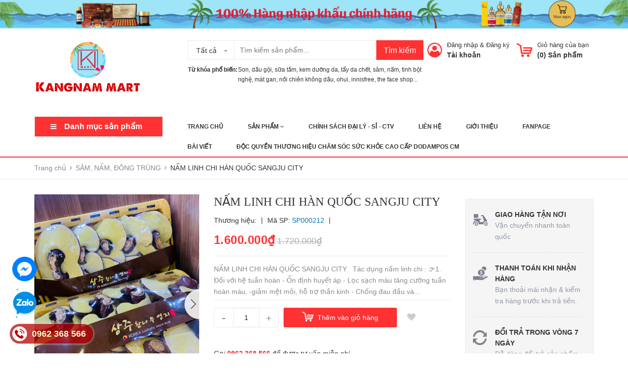

--- FILE ---
content_type: text/html; charset=utf-8
request_url: https://kangnammart.com/nam-linh-chi-han-quoc-sangju-city
body_size: 28053
content:
<!DOCTYPE html>
<html lang="vi">
	<head>
		<meta charset="UTF-8" />
		<meta name="viewport" content="width=device-width, initial-scale=1, maximum-scale=1">		
		<meta name="facebook-domain-verification" content="iu9199rrvhq171rcb2d6xgbt4as2c8" />
		<title>
			NẤM LINH CHI HÀN QUỐC SANGJU CITY  Kangnam Mart			
		</title>

		<!-- Bizweb javascript customer -->
		
		<!-- ================= Favicon ================== -->
		
		<link rel="icon" href="//bizweb.dktcdn.net/100/027/493/themes/743508/assets/favicon.png?1769486016652" type="image/x-icon" />
		
		<!-- Bizweb conter for header -->
		<script>
	var Bizweb = Bizweb || {};
	Bizweb.store = 'thucphamchucnangnhapkhau.mysapo.net';
	Bizweb.id = 27493;
	Bizweb.theme = {"id":743508,"name":"Zomart-Main","role":"main"};
	Bizweb.template = 'product';
	if(!Bizweb.fbEventId)  Bizweb.fbEventId = 'xxxxxxxx-xxxx-4xxx-yxxx-xxxxxxxxxxxx'.replace(/[xy]/g, function (c) {
	var r = Math.random() * 16 | 0, v = c == 'x' ? r : (r & 0x3 | 0x8);
				return v.toString(16);
			});		
</script>
<script>
	(function () {
		function asyncLoad() {
			var urls = ["https://google-shopping.sapoapps.vn/conversion-tracker/global-tag/873.js?store=thucphamchucnangnhapkhau.mysapo.net","https://google-shopping.sapoapps.vn/conversion-tracker/event-tag/873.js?store=thucphamchucnangnhapkhau.mysapo.net","//promotionpopup.sapoapps.vn/genscript/script.js?store=thucphamchucnangnhapkhau.mysapo.net","//static.zotabox.com/9/3/936670dfaa2d5b66542cfa9b293fa3ae/widgets.js?store=thucphamchucnangnhapkhau.mysapo.net","//static.zotabox.com/9/3/936670dfaa2d5b66542cfa9b293fa3ae/widgets.js?store=thucphamchucnangnhapkhau.mysapo.net","//static.zotabox.com/9/3/936670dfaa2d5b66542cfa9b293fa3ae/widgets.js?store=thucphamchucnangnhapkhau.mysapo.net","https://forms.sapoapps.vn/libs/js/surveyform.min.js?store=thucphamchucnangnhapkhau.mysapo.net","https://aff.sapoapps.vn/api/proxy/scripttag.js?store=thucphamchucnangnhapkhau.mysapo.net"];
			for (var i = 0; i < urls.length; i++) {
				var s = document.createElement('script');
				s.type = 'text/javascript';
				s.async = true;
				s.src = urls[i];
				var x = document.getElementsByTagName('script')[0];
				x.parentNode.insertBefore(s, x);
			}
		};
		window.attachEvent ? window.attachEvent('onload', asyncLoad) : window.addEventListener('load', asyncLoad, false);
	})();
</script>


<script>
	window.BizwebAnalytics = window.BizwebAnalytics || {};
	window.BizwebAnalytics.meta = window.BizwebAnalytics.meta || {};
	window.BizwebAnalytics.meta.currency = 'VND';
	window.BizwebAnalytics.tracking_url = '/s';

	var meta = {};
	
	meta.product = {"id": 23056044, "vendor": "", "name": "NẤM LINH CHI HÀN QUỐC SANGJU CITY",
	"type": "Nấm linh chi", "price": 1600000 };
	
	
	for (var attr in meta) {
	window.BizwebAnalytics.meta[attr] = meta[attr];
	}
</script>

	
		<script src="/dist/js/stats.min.js?v=96f2ff2"></script>
	



<!-- Global site tag (gtag.js) - Google Analytics -->
<script async src="https://www.googletagmanager.com/gtag/js?id=UA-149897931-1"></script>
<script>
  window.dataLayer = window.dataLayer || [];
  function gtag(){dataLayer.push(arguments);}
  gtag('js', new Date());

  gtag('config', 'UA-149897931-1');
</script>
<script>

	window.enabled_enhanced_ecommerce = false;

</script>

<script>

	try {
		
				gtag('event', 'view_item', {
					event_category: 'engagement',
					event_label: "NẤM LINH CHI HÀN QUỐC SANGJU CITY"
				});
		
	} catch(e) { console.error('UA script error', e);}
	

</script>




<!--Facebook Pixel Code-->
<script>
	!function(f, b, e, v, n, t, s){
	if (f.fbq) return; n = f.fbq = function(){
	n.callMethod?
	n.callMethod.apply(n, arguments):n.queue.push(arguments)}; if (!f._fbq) f._fbq = n;
	n.push = n; n.loaded = !0; n.version = '2.0'; n.queue =[]; t = b.createElement(e); t.async = !0;
	t.src = v; s = b.getElementsByTagName(e)[0]; s.parentNode.insertBefore(t, s)}
	(window,
	document,'script','https://connect.facebook.net/en_US/fbevents.js');
	fbq('init', '192115515206838', {} , {'agent': 'plsapo'}); // Insert your pixel ID here.
	fbq('init', '987895325701446', {} , {'agent': 'plsapo'}); // Insert your pixel ID here.
	fbq('init', '1271389144008823', {} , {'agent': 'plsapo'}); // Insert your pixel ID here.
	fbq('init', '1363775831725294', {} , {'agent': 'plsapo'}); // Insert your pixel ID here.
	fbq('track', 'PageView',{},{ eventID: Bizweb.fbEventId });
	
	fbq('track', 'ViewContent', {
	content_ids: [23056044],
	content_name: '"NẤM LINH CHI HÀN QUỐC SANGJU CITY"',
	content_type: 'product_group',
	value: '1600000',
	currency: window.BizwebAnalytics.meta.currency
	}, { eventID: Bizweb.fbEventId });
	
</script>
<noscript>
	<img height='1' width='1' style='display:none' src='https://www.facebook.com/tr?id=192115515206838,987895325701446,1271389144008823,1363775831725294&ev=PageView&noscript=1' />
</noscript>
<!--DO NOT MODIFY-->
<!--End Facebook Pixel Code-->



<script>
	var eventsListenerScript = document.createElement('script');
	eventsListenerScript.async = true;
	
	eventsListenerScript.src = "/dist/js/store_events_listener.min.js?v=1b795e9";
	
	document.getElementsByTagName('head')[0].appendChild(eventsListenerScript);
</script>






		<!-- ================= Page description ================== -->
		
		<meta name="description" content="NẤM LINH CHI HÀN QUỐC SANGJU CITY Tác dụng nấm linh chi : 👉1. Đối với hệ tuần hoàn - Ổn định huyết áp - Lọc sạch máu tăng cường tuần hoàn máu, -giảm mệt mỏi, hỗ trợ thần kinh - Chống đau đầu và tứ chi - Điều hoà kinh nguyệt - Làm da dẻ hồng hào chống các bênh ngoài da như dị ứng, trứng cá 👉2. Tác dung chống ung thư n">
		
		<!-- ================= Meta ================== -->
		<meta name="keywords" content="NẤM LINH CHI HÀN QUỐC SANGJU CITY, SÂM, NẤM, ĐÔNG TRÙNG, HÀN QUỐC SANGJU, NẤM LINH CHI, Ổn định huyết áp, Kangnam Mart, kangnammart.com"/>		
		<link rel="canonical" href="https://kangnammart.com/nam-linh-chi-han-quoc-sangju-city"/>
		<meta name='revisit-after' content='1 days' />
		<meta name="robots" content="noodp,index,follow" />

		<!-- Facebook Open Graph meta tags -->
		

	<meta property="og:type" content="product">
	<meta property="og:title" content="NẤM LINH CHI HÀN QUỐC SANGJU CITY">
	
		<meta property="og:image" content="http://bizweb.dktcdn.net/thumb/grande/100/027/493/products/z2782896241727-580c3b286b84c2b7ba0e8fd5931de3cb.jpg?v=1632283551523">
		<meta property="og:image:secure_url" content="https://bizweb.dktcdn.net/thumb/grande/100/027/493/products/z2782896241727-580c3b286b84c2b7ba0e8fd5931de3cb.jpg?v=1632283551523">
	
		<meta property="og:image" content="http://bizweb.dktcdn.net/thumb/grande/100/027/493/products/z2782896220149-edc8e42614c85595552cb9bb67dfbc17.jpg?v=1632283553163">
		<meta property="og:image:secure_url" content="https://bizweb.dktcdn.net/thumb/grande/100/027/493/products/z2782896220149-edc8e42614c85595552cb9bb67dfbc17.jpg?v=1632283553163">
	
		<meta property="og:image" content="http://bizweb.dktcdn.net/thumb/grande/100/027/493/products/z2782896224533-e006a34c8909defce20aa6c6fef73068.jpg?v=1632283554390">
		<meta property="og:image:secure_url" content="https://bizweb.dktcdn.net/thumb/grande/100/027/493/products/z2782896224533-e006a34c8909defce20aa6c6fef73068.jpg?v=1632283554390">
	
	<meta property="og:price:amount" content="1.600.000">
	<meta property="og:price:currency" content="VND">

<meta property="og:description" content="NẤM LINH CHI HÀN QUỐC SANGJU CITY Tác dụng nấm linh chi : 👉1. Đối với hệ tuần hoàn - Ổn định huyết áp - Lọc sạch máu tăng cường tuần hoàn máu, -giảm mệt mỏi, hỗ trợ thần kinh - Chống đau đầu và tứ chi - Điều hoà kinh nguyệt - Làm da dẻ hồng hào chống các bênh ngoài da như dị ứng, trứng cá 👉2. Tác dung chống ung thư n">
<meta property="og:url" content="https://kangnammart.com/nam-linh-chi-han-quoc-sangju-city">
<meta property="og:site_name" content="Kangnam Mart">



	

	<meta name="twitter:card" content="summary">
	
	

	
	<meta name="twitter:title" content="NẤM LINH CHI H&#192;N QUỐC SANGJU CITY">
	<meta name="twitter:description" content="">
	<meta name="twitter:image" content="https://bizweb.dktcdn.net/thumb/medium/100/027/493/products/z2782896241727-580c3b286b84c2b7ba0e8fd5931de3cb.jpg?v=1632283551523">
	<meta name="twitter:image:width" content="240">
	<meta name="twitter:image:height" content="240">
	

		<!-- Header JS -->




		<!-- Plugin CSS -->
		<link href="//bizweb.dktcdn.net/100/027/493/themes/743508/assets/plugin.min.css?1769486016652" rel="stylesheet" type="text/css" media="all" />
		<!-- Build Main CSS -->
		<link href="//bizweb.dktcdn.net/100/027/493/themes/743508/assets/base.scss.css?1769486016652" rel="stylesheet" type="text/css" media="all" />
		<link href="//bizweb.dktcdn.net/100/027/493/themes/743508/assets/style.scss.css?1769486016652" rel="stylesheet" type="text/css" media="all" />
		<link href="//bizweb.dktcdn.net/100/027/493/themes/743508/assets/module.scss.css?1769486016652" rel="stylesheet" type="text/css" media="all" />
		<link href="//bizweb.dktcdn.net/100/027/493/themes/743508/assets/responsive.scss.css?1769486016652" rel="stylesheet" type="text/css" media="all" />
		<link href="//bizweb.dktcdn.net/100/027/493/themes/743508/assets/iwish.css?1769486016652" rel="stylesheet" type="text/css" media="all" />
		
	<script>
	  var iwish_template='product';
	  var iwish_cid=parseInt('0',10);	  
	</script>
	<script src="//bizweb.dktcdn.net/100/027/493/themes/743508/assets/iwishheader.js?1769486016652" type="text/javascript"></script>

		
		<script>var ProductReviewsAppUtil=ProductReviewsAppUtil || {};</script>
		
		<!-- Google tag (gtag.js) -->
		<script async src="https://www.googletagmanager.com/gtag/js?id=AW-16480979804">
		</script>
		<script>
			window.dataLayer = window.dataLayer || [];
			function gtag(){dataLayer.push(arguments);}
			gtag('js', new Date());

			gtag('config', 'AW-16480979804');
		</script>
		
		<script src="https://code.jquery.com/jquery-3.6.0.min.js"></script>

		
	</head>
	<body>
		<div class="header">	
	<div class="header-bar">
		<div class="fix-height-img hidden-xs">
			<a href="https://kangnammart.com/collections/all">
				<img src="[data-uri]" data-lazyload="//bizweb.dktcdn.net/100/027/493/themes/743508/assets/topbar.png?1769486016652" alt="Kangnam Mart">
			</a>
			<span><a href=""></a></span>
			
			<span><a href="javascript:;" data-customer-id="0" class="iWishView">
				</a>
			</span>
			
		</div>
		<div class="col-md-6 col-sm-12 d-list col-xs-12 a-right a-center hidden-md hidden-lg">
			
			<span><a href="/account/register">Đăng ký</a></span>
			<span><a href="/account/login">Đăng nhập</a></span>
			
		</div>
	</div>    

	<header class="site-header ">
		<div class="container">

			<div class="site-header-inner">
				<div class="menu-bar hidden-md hidden-lg">
					<i class="fa fa-align-justify"></i>
				</div>
				<div class="header-left">
					<div class="logo">
						
						
						<a href="/" class="logo-wrapper ">					
							<img src="//bizweb.dktcdn.net/100/027/493/themes/743508/assets/logo.png?1769486016652" alt="logo ">					
						</a>
						
						
					</div>
				</div>
				<div class="header-left margin-left-50 hidden-xs hidden-sm">
					<div class="header_search">
	<form class="input-group search-bar" action="/search" method="get" role="search">
		<div class="collection-selector">
			<div class="search_text">Tất cả</div>
			<div id="search_info" class="list_search" style="display: none;">
				  
				<div class="search_item" data-coll-id="2742309">SẢN PHẨM ĐỘC QUYỀN</div>
				  
				<div class="search_item" data-coll-id="2321781">TPCN khác</div>
				  
				<div class="search_item" data-coll-id="2321720">Dạ dày</div>
				  
				<div class="search_item" data-coll-id="2321717">Tăng cân - Giảm cân</div>
				  
				<div class="search_item" data-coll-id="2321715">Trị ho - Viêm họng</div>
				  
				<div class="search_item" data-coll-id="2321699">Táo đỏ</div>
				  
				<div class="search_item" data-coll-id="2321694">Bổ mắt</div>
				  
				<div class="search_item" data-coll-id="2321692">Huyết áp</div>
				  
				<div class="search_item" data-coll-id="2321658">Đạm sâm nhung hươu</div>
				  
				<div class="search_item" data-coll-id="2317142">Nấm linh chi</div>
				  
				<div class="search_item" data-coll-id="2317128">Nước hồng sâm</div>
				  
				<div class="search_item" data-coll-id="2315891">Bổ não</div>
				  
				<div class="search_item" data-coll-id="2315877">Tiểu đường</div>
				  
				<div class="search_item" data-coll-id="2315870">An cung ngưu hoàng</div>
				  
				<div class="search_item" data-coll-id="2312608">Sinh lý</div>
				  
				<div class="search_item" data-coll-id="2312607">Bổ xương khớp</div>
				  
				<div class="search_item" data-coll-id="2312606">Bổ gan</div>
				  
				<div class="search_item" data-coll-id="2312600">Tinh dầu thông đỏ</div>
				  
				<div class="search_item" data-coll-id="2312497">Tạp hóa của bé</div>
				  
				<div class="search_item" data-coll-id="2312492">Nước hoa</div>
				  
				<div class="search_item" data-coll-id="2312455">Kem lót - nền</div>
				  
				<div class="search_item" data-coll-id="2312445">Tẩy trang</div>
				  
				<div class="search_item" data-coll-id="2312441">Serum</div>
				  
				<div class="search_item" data-coll-id="2312439">Xịt khoáng</div>
				  
				<div class="search_item" data-coll-id="2312174">Đông trùng hạ thảo</div>
				  
				<div class="search_item" data-coll-id="2310983">Bình ngâm rượu</div>
				  
				<div class="search_item" data-coll-id="2310945">Sữa tắm - Dưỡng thể</div>
				  
				<div class="search_item" data-coll-id="2310476">Chăm sóc tóc</div>
				  
				<div class="search_item" data-coll-id="2310322">Hàng tiêu dùng</div>
				  
				<div class="search_item" data-coll-id="2310302">Thực phẩm đông lạnh</div>
				  
				<div class="search_item" data-coll-id="2310301">Bánh kẹo</div>
				  
				<div class="search_item" data-coll-id="2310298">Đồ uống</div>
				  
				<div class="search_item" data-coll-id="2310289">Thực phẩm bổ sung cho bé</div>
				  
				<div class="search_item" data-coll-id="2310286">Bỉm</div>
				  
				<div class="search_item" data-coll-id="2310285">Sữa</div>
				  
				<div class="search_item" data-coll-id="2310279">Hồng sâm Baby</div>
				  
				<div class="search_item" data-coll-id="2310277">MẸ VÀ BÉ</div>
				  
				<div class="search_item" data-coll-id="2310237">Sâm tươi</div>
				  
				<div class="search_item" data-coll-id="2310236">Cao sâm</div>
				  
				<div class="search_item" data-coll-id="2310235">Collagen</div>
				  
				<div class="search_item" data-coll-id="2310228">Phụ kiện làm đẹp</div>
				  
				<div class="search_item" data-coll-id="2310224">Chăm sóc cá nhân</div>
				  
				<div class="search_item" data-coll-id="2310221">Kem dưỡng</div>
				  
				<div class="search_item" data-coll-id="2310219">Phấn trang điểm</div>
				  
				<div class="search_item" data-coll-id="2310215">Bộ dầu gội xả</div>
				  
				<div class="search_item" data-coll-id="2310214">Dầu xả</div>
				  
				<div class="search_item" data-coll-id="2310212">Dầu gội</div>
				  
				<div class="search_item" data-coll-id="2310211">Nước hoa hồng</div>
				  
				<div class="search_item" data-coll-id="2310210">Mặt nạ</div>
				  
				<div class="search_item" data-coll-id="2310207">Kem chống nắng</div>
				
				<div class="liner_search"></div>
				<div class="search_item active" data-coll-id="0">Tất cả</div>
			</div>
		</div>
		<input type="search" name="query" value="" placeholder="Tìm kiếm sản phẩm... " class="input-group-field st-default-search-input search-text" autocomplete="off">
		<span class="input-group-btn">
			<button class="btn icon-fallback-text">
				Tìm kiếm
			</button>
		</span>
	</form>
	<div class="header-tag hidden-sm hidden-xs">
		<b>Từ khóa phổ biến:</b> 
		
		
		<a href="/search?q=Son">Son</a>, 
		
		<a href="/search?q=%20d%E1%BA%A7u%20g%E1%BB%99i"> dầu gội</a>, 
		
		<a href="/search?q=%20s%E1%BB%AFa%20t%E1%BA%AFm"> sữa tắm</a>, 
		
		<a href="/search?q=%20kem%20d%C6%B0%E1%BB%A1ng%20da"> kem dưỡng da</a>, 
		
		<a href="/search?q=%20t%E1%BA%A9y%20da%20ch%E1%BA%BFt"> tẩy da chết</a>, 
		
		<a href="/search?q=%20s%C3%A2m"> sâm</a>, 
		
		<a href="/search?q=%20n%E1%BA%A5m"> nấm</a>, 
		
		<a href="/search?q=%20tinh%20b%E1%BB%99t%20ngh%E1%BB%87"> tinh bột nghệ</a>, 
		
		<a href="/search?q=%20m%C3%A1t%20gan;%20n%E1%BB%93i%20chi%C3%AAn%20kh%C3%B4ng%20d%E1%BA%A7u"> mát gan; nồi chiên không dầu</a>, 
		
		<a href="/search?q=%20ohui"> ohui</a>, 
		
		<a href="/search?q=%20innisfree"> innisfree</a>, 
		
		<a href="/search?q=%20the%20face%20shop..."> the face shop...</a>
		
	</div>
</div> 
				</div>
				<div class="header-right">
					<div class="mini-cart text-xs-center">

						<div class="heading-cart header-acount text-xs-left margin-right-0">
							<a href="/cart" class="icon-cart">
								<img src="//bizweb.dktcdn.net/100/027/493/themes/743508/assets/cart-icon.png?1769486016652" alt="Kangnam Mart" />
							</a>
							<div class="heading-cart text-xs-left">
								<p><a href="/cart">Giỏ hàng của bạn</a></p>
								<p><b>(<span class="cartCount">0</span>) Sản phẩm</b></p>
							</div>
						</div>
						<div>
							<div style="" class="top-cart-content arrow_box hidden-lg-down">
								<ul id="cart-sidebar" class="mini-products-list count_li">
									<li class="list-item">
										<ul></ul>
									</li>
									<li class="action">
										<ul>
											<li class="li-fix-1">
												<div class="top-subtotal">
													Tổng tiền thanh toán: 
													<span class="price"></span>
												</div>
											</li>
											<li class="li-fix-2" style="">
												<div class="actions">

													<a href="/cart" class="view-cart">
														<span>Giỏ hàng</span>
													</a>
													<a href="/checkout" class="btn-checkout">
														<span>Thanh toán</span>
													</a>
												</div>
											</li>
										</ul>
									</li>
								</ul>
							</div>
						</div>
					</div>
					<div class="header-acount hidden-sm hidden-xs">
						<a href="/account" class="icon-cart">
							<img src="//bizweb.dktcdn.net/100/027/493/themes/743508/assets/user-icon.png?1769486016652" alt="store.name">

						</a>
						<div class="heading-cart text-xs-left">
							
							<p><a  href="/account/login">Đăng nhập</a> & <a href="/account/register">Đăng ký</a></p>
							<a href="/account">Tài khoản</a>
							
						</div>


					</div>
				</div>


			</div>
			<div class="header_search hidden-lg hidden-md">
				<form class="input-group search-bar" action="/search" method="get" role="search">					
					<input type="search" name="query" value="" placeholder="Tìm kiếm... " class="input-group-field st-default-search-input search-text" autocomplete="off">
					<span class="input-group-btn">
						<button class="btn icon-fallback-text">
							Tìm kiếm
						</button>
					</span>
				</form>
				<div class="header-tag hidden-sm hidden-xs">
					<b>Từ khóa phổ biến:</b> 
					
					
					<a href="/search?q=Son">Son</a>, 
					
					<a href="/search?q=%20d%E1%BA%A7u%20g%E1%BB%99i"> dầu gội</a>, 
					
					<a href="/search?q=%20s%E1%BB%AFa%20t%E1%BA%AFm"> sữa tắm</a>, 
					
					<a href="/search?q=%20kem%20d%C6%B0%E1%BB%A1ng%20da"> kem dưỡng da</a>, 
					
					<a href="/search?q=%20t%E1%BA%A9y%20da%20ch%E1%BA%BFt"> tẩy da chết</a>, 
					
					<a href="/search?q=%20s%C3%A2m"> sâm</a>, 
					
					<a href="/search?q=%20n%E1%BA%A5m"> nấm</a>, 
					
					<a href="/search?q=%20tinh%20b%E1%BB%99t%20ngh%E1%BB%87"> tinh bột nghệ</a>, 
					
					<a href="/search?q=%20m%C3%A1t%20gan;%20n%E1%BB%93i%20chi%C3%AAn%20kh%C3%B4ng%20d%E1%BA%A7u"> mát gan; nồi chiên không dầu</a>, 
					
					<a href="/search?q=%20ohui"> ohui</a>, 
					
					<a href="/search?q=%20innisfree"> innisfree</a>, 
					
					<a href="/search?q=%20the%20face%20shop..."> the face shop...</a>
					
				</div>
			</div>
		</div>
		<div class="bot-header hidden-xs hidden-sm">
			<div class="container">
				<div class="bot-header-left f-left khodattenqua">
					<a href="javascript:;">Danh mục sản phẩm</a>
				</div>
				<div class="bot-header-center f-left">
					<ul class="bot-header-menu">
												
						
						<li class="nav-item "><a class="nav-link" href="/">Trang Chủ</a></li>

						
												
						
						<li class="nav-item ">
							<a href="/collections/all" class="nav-link">Sản Phẩm <i class="fa fa-angle-down" data-toggle="dropdown"></i></a>
							<ul class="dropdown-menu">
								
								
								<li class="dropdown-submenu nav-item-lv2">
									<a class="nav-link" href="/san-pham-doc-quyen">SẢN PHẨM ĐỘC QUYỀN <i class="fa fa-angle-right"></i></a>

									<ul class="dropdown-menu">
																
										<li class="nav-item-lv3">
											<a class="nav-link" href="/san-pham-doc-quyen">(SPĐQ) Thực phẩm chức năng</a>
										</li>						
																
										<li class="nav-item-lv3">
											<a class="nav-link" href="/san-pham-doc-quyen">(SPĐQ) Mỹ phẩm</a>
										</li>						
																
										<li class="nav-item-lv3">
											<a class="nav-link" href="/san-pham-doc-quyen">(SPĐQ) Gia dụng</a>
										</li>						
										
									</ul>                      
								</li>
								
								
								
								<li class="dropdown-submenu nav-item-lv2">
									<a class="nav-link" href="/sam-han-quoc">SÂM,NẤM,ĐÔNG TRÙNG <i class="fa fa-angle-right"></i></a>

									<ul class="dropdown-menu">
																
										<li class="nav-item-lv3">
											<a class="nav-link" href="/cao-sam">Cao sâm</a>
										</li>						
																
										<li class="nav-item-lv3">
											<a class="nav-link" href="/dong-trung-ha-thao">Đông trùng hạ thảo</a>
										</li>						
																
										<li class="nav-item-lv3">
											<a class="nav-link" href="/binh-ngam-ruou">Bình ngâm rượu</a>
										</li>						
																
										<li class="nav-item-lv3">
											<a class="nav-link" href="/sam-tuoi">Sâm tươi</a>
										</li>						
																
										<li class="nav-item-lv3">
											<a class="nav-link" href="/nuoc-hong-sam">Nước hồng sâm</a>
										</li>						
																
										<li class="nav-item-lv3">
											<a class="nav-link" href="/nam-linh-chi">Nấm linh chi</a>
										</li>						
																
										<li class="nav-item-lv3">
											<a class="nav-link" href="/dam-sam-nhung-huou">Đạm sâm nhung hươu</a>
										</li>						
										
									</ul>                      
								</li>
								
								
								
								<li class="dropdown-submenu nav-item-lv2">
									<a class="nav-link" href="/thuc-pham-chuc-nang">THỰC PHẨM CHỨC NĂNG <i class="fa fa-angle-right"></i></a>

									<ul class="dropdown-menu">
																
										<li class="nav-item-lv3">
											<a class="nav-link" href="/tinh-dau-thong-do">Tinh dầu thông đỏ</a>
										</li>						
																
										<li class="nav-item-lv3">
											<a class="nav-link" href="/bo-gan">Bổ gan</a>
										</li>						
																
										<li class="nav-item-lv3">
											<a class="nav-link" href="/bo-khop">Bổ xương khớp</a>
										</li>						
																
										<li class="nav-item-lv3">
											<a class="nav-link" href="/sinh-ly">Sinh lý</a>
										</li>						
																
										<li class="nav-item-lv3">
											<a class="nav-link" href="/an-cung-nguu-hoang">An cung ngưu hoàng</a>
										</li>						
																
										<li class="nav-item-lv3">
											<a class="nav-link" href="/tieu-duong">Tiểu đường</a>
										</li>						
																
										<li class="nav-item-lv3">
											<a class="nav-link" href="/bo-nao">Bổ não</a>
										</li>						
																
										<li class="nav-item-lv3">
											<a class="nav-link" href="/huyet-ap">Huyết áp</a>
										</li>						
																
										<li class="nav-item-lv3">
											<a class="nav-link" href="/bo-mat">Bổ mắt</a>
										</li>						
																
										<li class="nav-item-lv3">
											<a class="nav-link" href="/tao-do">Táo đỏ</a>
										</li>						
																
										<li class="nav-item-lv3">
											<a class="nav-link" href="/tri-ho-viem-hong">Trị ho - Viêm họng</a>
										</li>						
																
										<li class="nav-item-lv3">
											<a class="nav-link" href="/tang-can">Tăng cân - Giảm cân</a>
										</li>						
																
										<li class="nav-item-lv3">
											<a class="nav-link" href="/da-day">Dạ dày</a>
										</li>						
																
										<li class="nav-item-lv3">
											<a class="nav-link" href="/tpcn-khac">TPCN khác</a>
										</li>						
										
									</ul>                      
								</li>
								
								
								
								<li class="dropdown-submenu nav-item-lv2">
									<a class="nav-link" href="/my-pham">MỸ PHẨM LÀM ĐẸP <i class="fa fa-angle-right"></i></a>

									<ul class="dropdown-menu">
																
										<li class="nav-item-lv3">
											<a class="nav-link" href="/bo-my-pham">Bộ mỹ phẩm</a>
										</li>						
																
										<li class="nav-item-lv3">
											<a class="nav-link" href="/collagen">Collagen</a>
										</li>						
																
										<li class="nav-item-lv3">
											<a class="nav-link" href="/kem-duong">Kem dưỡng</a>
										</li>						
																
										<li class="nav-item-lv3">
											<a class="nav-link" href="/phan-trang-diem">Phấn trang điểm</a>
										</li>						
																
										<li class="nav-item-lv3">
											<a class="nav-link" href="/nuoc-hoa-hong">Nước hoa hồng</a>
										</li>						
																
										<li class="nav-item-lv3">
											<a class="nav-link" href="/mat-na">Mặt nạ</a>
										</li>						
																
										<li class="nav-item-lv3">
											<a class="nav-link" href="/kem-chong-nang">Kem chống nắng</a>
										</li>						
																
										<li class="nav-item-lv3">
											<a class="nav-link" href="/tay-da-chet">Tẩy da chết</a>
										</li>						
																
										<li class="nav-item-lv3">
											<a class="nav-link" href="/sua-rua-mat">Sữa rửa mặt</a>
										</li>						
																
										<li class="nav-item-lv3">
											<a class="nav-link" href="/son-duong">Son dưỡng</a>
										</li>						
																
										<li class="nav-item-lv3">
											<a class="nav-link" href="/son-moi">Son môi</a>
										</li>						
																
										<li class="nav-item-lv3">
											<a class="nav-link" href="/xit-khoang">Xịt khoáng</a>
										</li>						
																
										<li class="nav-item-lv3">
											<a class="nav-link" href="/serum">Serum</a>
										</li>						
																
										<li class="nav-item-lv3">
											<a class="nav-link" href="/kem-lot-nen">Kem lót - nền</a>
										</li>						
																
										<li class="nav-item-lv3">
											<a class="nav-link" href="/tay-trang">Tẩy trang</a>
										</li>						
																
										<li class="nav-item-lv3">
											<a class="nav-link" href="/nuoc-hoa">Nước hoa</a>
										</li>						
																
										<li class="nav-item-lv3">
											<a class="nav-link" href="/phu-kien-lam-dep">Phụ kiện làm đẹp</a>
										</li>						
																
										<li class="nav-item-lv3">
											<a class="nav-link" href="/cham-soc-ca-nhan">Chăm sóc cá nhân</a>
										</li>						
										
									</ul>                      
								</li>
								
								
								
								<li class="dropdown-submenu nav-item-lv2">
									<a class="nav-link" href="/dau-goi-sua-tam">DẦU GỘI SỮA TẮM <i class="fa fa-angle-right"></i></a>

									<ul class="dropdown-menu">
																
										<li class="nav-item-lv3">
											<a class="nav-link" href="/dau-goi">Dầu gội</a>
										</li>						
																
										<li class="nav-item-lv3">
											<a class="nav-link" href="/dau-xa">Dầu xả</a>
										</li>						
																
										<li class="nav-item-lv3">
											<a class="nav-link" href="/bo-dau-goi-xa">Bộ dầu gội xả</a>
										</li>						
																
										<li class="nav-item-lv3">
											<a class="nav-link" href="/cham-soc-toc">Chăm sóc tóc</a>
										</li>						
																
										<li class="nav-item-lv3">
											<a class="nav-link" href="/sua-tam-duong-the">Sữa tắm - Dưỡng thể</a>
										</li>						
										
									</ul>                      
								</li>
								
								
								
								<li class="dropdown-submenu nav-item-lv2">
									<a class="nav-link" href="/tap-hoa">TẠP HÓA TIÊU DÙNG <i class="fa fa-angle-right"></i></a>

									<ul class="dropdown-menu">
																
										<li class="nav-item-lv3">
											<a class="nav-link" href="/thuc-uong">Đồ uống</a>
										</li>						
																
										<li class="nav-item-lv3">
											<a class="nav-link" href="/hang-tieu-dung">Hàng tiêu dùng</a>
										</li>						
																
										<li class="nav-item-lv3">
											<a class="nav-link" href="/thuc-pham-dong-lanh">Thực phẩm đông lạnh</a>
										</li>						
																
										<li class="nav-item-lv3">
											<a class="nav-link" href="/banh-keo">Bánh kẹo</a>
										</li>						
																
										<li class="nav-item-lv3">
											<a class="nav-link" href="/thuc-pham-kho">Thực phẩm khô - Đóng hộp</a>
										</li>						
										
									</ul>                      
								</li>
								
								
								
								<li class="dropdown-submenu nav-item-lv2">
									<a class="nav-link" href="/me-va-be">MẸ VÀ BÉ <i class="fa fa-angle-right"></i></a>

									<ul class="dropdown-menu">
																
										<li class="nav-item-lv3">
											<a class="nav-link" href="/sua">Sữa</a>
										</li>						
																
										<li class="nav-item-lv3">
											<a class="nav-link" href="/bim">Bỉm</a>
										</li>						
																
										<li class="nav-item-lv3">
											<a class="nav-link" href="/hong-sam">Hồng sâm Baby</a>
										</li>						
																
										<li class="nav-item-lv3">
											<a class="nav-link" href="/thuc-pham-bo-sung">Thực phẩm bổ sung</a>
										</li>						
																
										<li class="nav-item-lv3">
											<a class="nav-link" href="/tap-hoa-cua-be">Tạp hóa của bé</a>
										</li>						
										
									</ul>                      
								</li>
								
								
								
								<li class="nav-item-lv2">
									<a class="nav-link" href="/do-gia-dung">ĐỒ GIA DỤNG</a>
								</li>
								
								
								
								<li class="nav-item-lv2">
									<a class="nav-link" href="/trai-cay-han-quoc">TRÁI CÂY HÀN QUỐC</a>
								</li>
								
								

							</ul>

						</li>

						
												
						
						<li class="nav-item "><a class="nav-link" href="/chinh-sach-dai-ly-si-ctv">Chính sách Đại lý - Sỉ - CTV</a></li>

						
												
						
						<li class="nav-item "><a class="nav-link" href="/lien-he">Liên Hệ</a></li>

						
												
						
						<li class="nav-item "><a class="nav-link" href="/gioi-thieu">Giới thiệu</a></li>

						
												
						
						<li class="nav-item "><a class="nav-link" href="https://www.facebook.com/tongkho.hanghanquoc.nhapkhau">FANPAGE</a></li>

						
												
						
						<li class="nav-item "><a class="nav-link" href="/bai-viet">BÀI VIẾT</a></li>

						
												
						
						<li class="nav-item "><a class="nav-link" href="/dodamposcm">Độc quyền thương hiệu Chăm sóc sức khỏe cao cấp Dodampos CM</a></li>

						
						
					</ul>
				</div>
			</div>
		</div>
	</header>
</div>

<div class="catogory-other-page khodattenqua">
	<div class="section section-category">
		<div class="cate-overlay"></div>
		<div class="container">
			<div class="row row-noGutter">
				<div class="col-lg-3 col-260">
					<div class="cate-sidebar">
						<nav>
	<div class="hidden-md  hidden-lg">
		<h2 class="mobile-title">
			Danh mục sản phẩm
		</h2>
	</div>		
	<ul id="nav" class="site-nav vertical-nav">
		
		
		

		
		
		
		
		
		<li class="lev-1 nav-item  clearfix has-mega mega-menu">
	<div class="icon">
		<img src="//bizweb.dktcdn.net/100/027/493/themes/743508/assets/cate1_icon.png?1769486016652" alt="SẢN PHẨM ĐỘC QUYỀN">
		<img src="//bizweb.dktcdn.net/100/027/493/themes/743508/assets/cate1_w_icon.png?1769486016652" alt=" SẢN PHẨM ĐỘC QUYỀN">
	</div>
	<a href="/san-pham-doc-quyen">
		<span> SẢN PHẨM ĐỘC QUYỀN 
		<i class="label hot">hot</i>
		</span>
		<p>Mỹ phẩm, TPCN, Gia dụng... độc quyền phân phối</p>
		
		 <i class="fa fa-angle-right"></i>
		
		
	</a>  
	
	<ul class="dropdown-menu mega-menu-content clearfix ">
		
		<li class="col-sm-12">
			<ul>
				
				
				<li class="col-sm-3">
					<ul class="mega-item">
						<li class="h3">
							<a href="/san-pham-doc-quyen">
								<span> (SPĐQ) Thực phẩm chức năng</span>
							</a>
						</li>						
					</ul>
				</li>
				

				
				
				<li class="col-sm-3">
					<ul class="mega-item">
						<li class="h3">
							<a href="/san-pham-doc-quyen">
								<span> (SPĐQ) Mỹ phẩm</span>
							</a>
						</li>						
					</ul>
				</li>
				

				
				
				<li class="col-sm-3">
					<ul class="mega-item">
						<li class="h3">
							<a href="/san-pham-doc-quyen">
								<span> (SPĐQ) Gia dụng</span>
							</a>
						</li>						
					</ul>
				</li>
				

				

			</ul>
		</li>
		
		




	</ul>
	
</li>
		
		

		
		
		
		
		
		<li class="lev-1 nav-item  clearfix has-mega mega-menu">
	<div class="icon">
		<img src="//bizweb.dktcdn.net/100/027/493/themes/743508/assets/cate2_icon.png?1769486016652" alt="SÂM,NẤM,ĐÔNG TRÙNG">
		<img src="//bizweb.dktcdn.net/100/027/493/themes/743508/assets/cate2_w_icon.png?1769486016652" alt=" SÂM,NẤM,ĐÔNG TRÙNG">
	</div>
	<a href="/sam-han-quoc">
		<span> SÂM,NẤM,ĐÔNG TRÙNG 
		<i class="label new">new</i>
		</span>
		<p>Nhân sâm, nấm, mát gan, nấm linh chi, cao sâm, hồng sâm...</p>
		
		 <i class="fa fa-angle-right"></i>
		
		
	</a>  
	
	<ul class="dropdown-menu mega-menu-content clearfix ">
		
		<li class="col-sm-12">
			<ul>
				
				
				<li class="col-sm-3">
					<ul class="mega-item">
						<li class="h3">
							<a href="/cao-sam">
								<span> Cao sâm</span>
							</a>
						</li>						
					</ul>
				</li>
				

				
				
				<li class="col-sm-3">
					<ul class="mega-item">
						<li class="h3">
							<a href="/dong-trung-ha-thao">
								<span> Đông trùng hạ thảo</span>
							</a>
						</li>						
					</ul>
				</li>
				

				
				
				<li class="col-sm-3">
					<ul class="mega-item">
						<li class="h3">
							<a href="/binh-ngam-ruou">
								<span> Bình ngâm rượu</span>
							</a>
						</li>						
					</ul>
				</li>
				

				
				
				<li class="col-sm-3">
					<ul class="mega-item">
						<li class="h3">
							<a href="/sam-tuoi">
								<span> Sâm tươi</span>
							</a>
						</li>						
					</ul>
				</li>
				

				
				
				<li class="col-sm-3">
					<ul class="mega-item">
						<li class="h3">
							<a href="/nuoc-hong-sam">
								<span> Nước hồng sâm</span>
							</a>
						</li>						
					</ul>
				</li>
				

				
				
				<li class="col-sm-3">
					<ul class="mega-item">
						<li class="h3">
							<a href="/nam-linh-chi">
								<span> Nấm linh chi</span>
							</a>
						</li>						
					</ul>
				</li>
				

				
				
				<li class="col-sm-3">
					<ul class="mega-item">
						<li class="h3">
							<a href="/dam-sam-nhung-huou">
								<span> Đạm sâm nhung hươu</span>
							</a>
						</li>						
					</ul>
				</li>
				

				

			</ul>
		</li>
		
		




	</ul>
	
</li>
		
		

		
		
		
		
		
		<li class="lev-1 nav-item  clearfix has-mega mega-menu">
	<div class="icon">
		<img src="//bizweb.dktcdn.net/100/027/493/themes/743508/assets/cate3_icon.png?1769486016652" alt="THỰC PHẨM CHỨC NĂNG">
		<img src="//bizweb.dktcdn.net/100/027/493/themes/743508/assets/cate3_w_icon.png?1769486016652" alt=" THỰC PHẨM CHỨC NĂNG">
	</div>
	<a href="/thuc-pham-chuc-nang">
		<span> THỰC PHẨM CHỨC NĂNG 
		<i class="label new">new</i>
		</span>
		<p>Bổ khớp, gan, tăng cường sinh lý, bổ thận, tinh dầu thông đỏ...</p>
		
		 <i class="fa fa-angle-right"></i>
		
		
	</a>  
	
	<ul class="dropdown-menu mega-menu-content clearfix ">
		
		<li class="col-sm-12">
			<ul>
				
				
				<li class="col-sm-3">
					<ul class="mega-item">
						<li class="h3">
							<a href="/tinh-dau-thong-do">
								<span> Tinh dầu thông đỏ</span>
							</a>
						</li>						
					</ul>
				</li>
				

				
				
				<li class="col-sm-3">
					<ul class="mega-item">
						<li class="h3">
							<a href="/bo-gan">
								<span> Bổ gan</span>
							</a>
						</li>						
					</ul>
				</li>
				

				
				
				<li class="col-sm-3">
					<ul class="mega-item">
						<li class="h3">
							<a href="/bo-khop">
								<span> Bổ xương khớp</span>
							</a>
						</li>						
					</ul>
				</li>
				

				
				
				<li class="col-sm-3">
					<ul class="mega-item">
						<li class="h3">
							<a href="/sinh-ly">
								<span> Sinh lý</span>
							</a>
						</li>						
					</ul>
				</li>
				

				
				
				<li class="col-sm-3">
					<ul class="mega-item">
						<li class="h3">
							<a href="/an-cung-nguu-hoang">
								<span> An cung ngưu hoàng</span>
							</a>
						</li>						
					</ul>
				</li>
				

				
				
				<li class="col-sm-3">
					<ul class="mega-item">
						<li class="h3">
							<a href="/tieu-duong">
								<span> Tiểu đường</span>
							</a>
						</li>						
					</ul>
				</li>
				

				
				
				<li class="col-sm-3">
					<ul class="mega-item">
						<li class="h3">
							<a href="/bo-nao">
								<span> Bổ não</span>
							</a>
						</li>						
					</ul>
				</li>
				

				
				
				<li class="col-sm-3">
					<ul class="mega-item">
						<li class="h3">
							<a href="/huyet-ap">
								<span> Huyết áp</span>
							</a>
						</li>						
					</ul>
				</li>
				

				
				
				<li class="col-sm-3">
					<ul class="mega-item">
						<li class="h3">
							<a href="/bo-mat">
								<span> Bổ mắt</span>
							</a>
						</li>						
					</ul>
				</li>
				

				
				
				<li class="col-sm-3">
					<ul class="mega-item">
						<li class="h3">
							<a href="/tao-do">
								<span> Táo đỏ</span>
							</a>
						</li>						
					</ul>
				</li>
				

				
				
				<li class="col-sm-3">
					<ul class="mega-item">
						<li class="h3">
							<a href="/tri-ho-viem-hong">
								<span> Trị ho - Viêm họng</span>
							</a>
						</li>						
					</ul>
				</li>
				

				
				
				<li class="col-sm-3">
					<ul class="mega-item">
						<li class="h3">
							<a href="/tang-can">
								<span> Tăng cân - Giảm cân</span>
							</a>
						</li>						
					</ul>
				</li>
				

				
				
				<li class="col-sm-3">
					<ul class="mega-item">
						<li class="h3">
							<a href="/da-day">
								<span> Dạ dày</span>
							</a>
						</li>						
					</ul>
				</li>
				

				
				
				<li class="col-sm-3">
					<ul class="mega-item">
						<li class="h3">
							<a href="/tpcn-khac">
								<span> TPCN khác</span>
							</a>
						</li>						
					</ul>
				</li>
				

				

			</ul>
		</li>
		
		




	</ul>
	
</li>
		
		

		
		
		
		
		
		<li class="lev-1 nav-item  clearfix has-mega mega-menu">
	<div class="icon">
		<img src="//bizweb.dktcdn.net/100/027/493/themes/743508/assets/cate4_icon.png?1769486016652" alt="MỸ PHẨM LÀM ĐẸP">
		<img src="//bizweb.dktcdn.net/100/027/493/themes/743508/assets/cate4_w_icon.png?1769486016652" alt=" MỸ PHẨM LÀM ĐẸP">
	</div>
	<a href="/my-pham">
		<span> MỸ PHẨM LÀM ĐẸP 
		<i class="label new">new</i>
		</span>
		<p>Son kem, mặt nạ, serum, trị mụn, phấn, SRM, tẩy da chết...</p>
		
		 <i class="fa fa-angle-right"></i>
		
		
	</a>  
	
	<ul class="dropdown-menu mega-menu-content clearfix ">
		
		<li class="col-sm-12">
			<ul>
				
				
				<li class="col-sm-3">
					<ul class="mega-item">
						<li class="h3">
							<a href="/bo-my-pham">
								<span> Bộ mỹ phẩm</span>
							</a>
						</li>						
					</ul>
				</li>
				

				
				
				<li class="col-sm-3">
					<ul class="mega-item">
						<li class="h3">
							<a href="/collagen">
								<span> Collagen</span>
							</a>
						</li>						
					</ul>
				</li>
				

				
				
				<li class="col-sm-3">
					<ul class="mega-item">
						<li class="h3">
							<a href="/kem-duong">
								<span> Kem dưỡng</span>
							</a>
						</li>						
					</ul>
				</li>
				

				
				
				<li class="col-sm-3">
					<ul class="mega-item">
						<li class="h3">
							<a href="/phan-trang-diem">
								<span> Phấn trang điểm</span>
							</a>
						</li>						
					</ul>
				</li>
				

				
				
				<li class="col-sm-3">
					<ul class="mega-item">
						<li class="h3">
							<a href="/nuoc-hoa-hong">
								<span> Nước hoa hồng</span>
							</a>
						</li>						
					</ul>
				</li>
				

				
				
				<li class="col-sm-3">
					<ul class="mega-item">
						<li class="h3">
							<a href="/mat-na">
								<span> Mặt nạ</span>
							</a>
						</li>						
					</ul>
				</li>
				

				
				
				<li class="col-sm-3">
					<ul class="mega-item">
						<li class="h3">
							<a href="/kem-chong-nang">
								<span> Kem chống nắng</span>
							</a>
						</li>						
					</ul>
				</li>
				

				
				
				<li class="col-sm-3">
					<ul class="mega-item">
						<li class="h3">
							<a href="/tay-da-chet">
								<span> Tẩy da chết</span>
							</a>
						</li>						
					</ul>
				</li>
				

				
				
				<li class="col-sm-3">
					<ul class="mega-item">
						<li class="h3">
							<a href="/sua-rua-mat">
								<span> Sữa rửa mặt</span>
							</a>
						</li>						
					</ul>
				</li>
				

				
				
				<li class="col-sm-3">
					<ul class="mega-item">
						<li class="h3">
							<a href="/son-duong">
								<span> Son dưỡng</span>
							</a>
						</li>						
					</ul>
				</li>
				

				
				
				<li class="col-sm-3">
					<ul class="mega-item">
						<li class="h3">
							<a href="/son-moi">
								<span> Son môi</span>
							</a>
						</li>						
					</ul>
				</li>
				

				
				
				<li class="col-sm-3">
					<ul class="mega-item">
						<li class="h3">
							<a href="/xit-khoang">
								<span> Xịt khoáng</span>
							</a>
						</li>						
					</ul>
				</li>
				

				
				
				<li class="col-sm-3">
					<ul class="mega-item">
						<li class="h3">
							<a href="/serum">
								<span> Serum</span>
							</a>
						</li>						
					</ul>
				</li>
				

				
				
				<li class="col-sm-3">
					<ul class="mega-item">
						<li class="h3">
							<a href="/kem-lot-nen">
								<span> Kem lót - nền</span>
							</a>
						</li>						
					</ul>
				</li>
				

				
				
				<li class="col-sm-3">
					<ul class="mega-item">
						<li class="h3">
							<a href="/tay-trang">
								<span> Tẩy trang</span>
							</a>
						</li>						
					</ul>
				</li>
				

				
				
				<li class="col-sm-3">
					<ul class="mega-item">
						<li class="h3">
							<a href="/nuoc-hoa">
								<span> Nước hoa</span>
							</a>
						</li>						
					</ul>
				</li>
				

				
				
				<li class="col-sm-3">
					<ul class="mega-item">
						<li class="h3">
							<a href="/phu-kien-lam-dep">
								<span> Phụ kiện làm đẹp</span>
							</a>
						</li>						
					</ul>
				</li>
				

				
				
				<li class="col-sm-3">
					<ul class="mega-item">
						<li class="h3">
							<a href="/cham-soc-ca-nhan">
								<span> Chăm sóc cá nhân</span>
							</a>
						</li>						
					</ul>
				</li>
				

				

			</ul>
		</li>
		
		




	</ul>
	
</li>
		
		

		
		
		
		
		
		<li class="lev-1 nav-item  clearfix has-mega mega-menu">
	<div class="icon">
		<img src="//bizweb.dktcdn.net/100/027/493/themes/743508/assets/cate5_icon.png?1769486016652" alt="DẦU GỘI SỮA TẮM">
		<img src="//bizweb.dktcdn.net/100/027/493/themes/743508/assets/cate5_w_icon.png?1769486016652" alt=" DẦU GỘI SỮA TẮM">
	</div>
	<a href="/dau-goi-sua-tam">
		<span> DẦU GỘI SỮA TẮM </span>
		<p>Dầu gội, dầu xả, dưỡng tóc, sữa tắm, dưỡng thể, nhuộm tóc...</p>
		
		 <i class="fa fa-angle-right"></i>
		
		
	</a>  
	
	<ul class="dropdown-menu mega-menu-content clearfix ">
		
		<li class="col-sm-12">
			<ul>
				
				
				<li class="col-sm-3">
					<ul class="mega-item">
						<li class="h3">
							<a href="/dau-goi">
								<span> Dầu gội</span>
							</a>
						</li>						
					</ul>
				</li>
				

				
				
				<li class="col-sm-3">
					<ul class="mega-item">
						<li class="h3">
							<a href="/dau-xa">
								<span> Dầu xả</span>
							</a>
						</li>						
					</ul>
				</li>
				

				
				
				<li class="col-sm-3">
					<ul class="mega-item">
						<li class="h3">
							<a href="/bo-dau-goi-xa">
								<span> Bộ dầu gội xả</span>
							</a>
						</li>						
					</ul>
				</li>
				

				
				
				<li class="col-sm-3">
					<ul class="mega-item">
						<li class="h3">
							<a href="/cham-soc-toc">
								<span> Chăm sóc tóc</span>
							</a>
						</li>						
					</ul>
				</li>
				

				
				
				<li class="col-sm-3">
					<ul class="mega-item">
						<li class="h3">
							<a href="/sua-tam-duong-the">
								<span> Sữa tắm - Dưỡng thể</span>
							</a>
						</li>						
					</ul>
				</li>
				

				

			</ul>
		</li>
		
		




	</ul>
	
</li>
		
		

		
		
		
		
		
		<li class="lev-1 nav-item  clearfix has-mega mega-menu">
	<div class="icon">
		<img src="//bizweb.dktcdn.net/100/027/493/themes/743508/assets/cate6_icon.png?1769486016652" alt="TẠP HÓA TIÊU DÙNG">
		<img src="//bizweb.dktcdn.net/100/027/493/themes/743508/assets/cate6_w_icon.png?1769486016652" alt=" TẠP HÓA TIÊU DÙNG">
	</div>
	<a href="/tap-hoa">
		<span> TẠP HÓA TIÊU DÙNG 
		<i class="label "></i>
		</span>
		<p>Bánh kẹo, đồ uống, gia vị, thực phẩm khô, đông lạnh...</p>
		
		 <i class="fa fa-angle-right"></i>
		
		
	</a>  
	
	<ul class="dropdown-menu mega-menu-content clearfix ">
		
		<li class="col-sm-12">
			<ul>
				
				
				<li class="col-sm-3">
					<ul class="mega-item">
						<li class="h3">
							<a href="/thuc-uong">
								<span> Đồ uống</span>
							</a>
						</li>						
					</ul>
				</li>
				

				
				
				<li class="col-sm-3">
					<ul class="mega-item">
						<li class="h3">
							<a href="/hang-tieu-dung">
								<span> Hàng tiêu dùng</span>
							</a>
						</li>						
					</ul>
				</li>
				

				
				
				<li class="col-sm-3">
					<ul class="mega-item">
						<li class="h3">
							<a href="/thuc-pham-dong-lanh">
								<span> Thực phẩm đông lạnh</span>
							</a>
						</li>						
					</ul>
				</li>
				

				
				
				<li class="col-sm-3">
					<ul class="mega-item">
						<li class="h3">
							<a href="/banh-keo">
								<span> Bánh kẹo</span>
							</a>
						</li>						
					</ul>
				</li>
				

				
				
				<li class="col-sm-3">
					<ul class="mega-item">
						<li class="h3">
							<a href="/thuc-pham-kho">
								<span> Thực phẩm khô - Đóng hộp</span>
							</a>
						</li>						
					</ul>
				</li>
				

				

			</ul>
		</li>
		
		




	</ul>
	
</li>
		
		

		
		
		
		
		
		<li class="lev-1 nav-item  clearfix has-mega mega-menu">
	<div class="icon">
		<img src="//bizweb.dktcdn.net/100/027/493/themes/743508/assets/cate7_icon.png?1769486016652" alt="MẸ VÀ BÉ">
		<img src="//bizweb.dktcdn.net/100/027/493/themes/743508/assets/cate7_w_icon.png?1769486016652" alt=" MẸ VÀ BÉ">
	</div>
	<a href="/me-va-be">
		<span> MẸ VÀ BÉ 
		<i class="label "></i>
		</span>
		<p>Bỉm, sữa, thực phẩm dinh dưỡng, tạp hóa của bé...</p>
		
		 <i class="fa fa-angle-right"></i>
		
		
	</a>  
	
	<ul class="dropdown-menu mega-menu-content clearfix ">
		
		<li class="col-sm-12">
			<ul>
				
				
				<li class="col-sm-3">
					<ul class="mega-item">
						<li class="h3">
							<a href="/sua">
								<span> Sữa</span>
							</a>
						</li>						
					</ul>
				</li>
				

				
				
				<li class="col-sm-3">
					<ul class="mega-item">
						<li class="h3">
							<a href="/bim">
								<span> Bỉm</span>
							</a>
						</li>						
					</ul>
				</li>
				

				
				
				<li class="col-sm-3">
					<ul class="mega-item">
						<li class="h3">
							<a href="/hong-sam">
								<span> Hồng sâm Baby</span>
							</a>
						</li>						
					</ul>
				</li>
				

				
				
				<li class="col-sm-3">
					<ul class="mega-item">
						<li class="h3">
							<a href="/thuc-pham-bo-sung">
								<span> Thực phẩm bổ sung</span>
							</a>
						</li>						
					</ul>
				</li>
				

				
				
				<li class="col-sm-3">
					<ul class="mega-item">
						<li class="h3">
							<a href="/tap-hoa-cua-be">
								<span> Tạp hóa của bé</span>
							</a>
						</li>						
					</ul>
				</li>
				

				

			</ul>
		</li>
		
		




	</ul>
	
</li>
		
		

		
		
		
		
		
		<li class="lev-1 nav-item  clearfix ">
	<div class="icon">
		<img src="//bizweb.dktcdn.net/100/027/493/themes/743508/assets/cate8_icon.png?1769486016652" alt="ĐỒ GIA DỤNG">
		<img src="//bizweb.dktcdn.net/100/027/493/themes/743508/assets/cate8_w_icon.png?1769486016652" alt=" ĐỒ GIA DỤNG">
	</div>
	<a href="/do-gia-dung">
		<span> ĐỒ GIA DỤNG 
		<i class="label "></i>
		</span>
		<p>Nồi cơm điện, nồi chiên không dầu, máy hút bụi, quạt điện...</p>
		
		
	</a>  
	
</li>
		
		

		
		
		
		
		
		<li class="lev-1 nav-item  clearfix ">
	<div class="icon">
		<img src="//bizweb.dktcdn.net/100/027/493/themes/743508/assets/cate9_icon.png?1769486016652" alt="TRÁI CÂY HÀN QUỐC">
		<img src="//bizweb.dktcdn.net/100/027/493/themes/743508/assets/cate9_w_icon.png?1769486016652" alt=" TRÁI CÂY HÀN QUỐC">
	</div>
	<a href="/trai-cay-han-quoc">
		<span> TRÁI CÂY HÀN QUỐC 
		<i class="label new">new</i>
		</span>
		<p>Nho sữa, lê, táo, hồng, dâu tây...</p>
		
		
	</a>  
	
</li>
		
		
		
		<li class="lev-1 xemthem hidden-lgg nav-item  clearfix ">
			<a href="javascript:;">
				<span> Xem thêm</span>
				<p>Xem hết menu</p>				
			</a> 
		</li>
		<li class="lev-1 thugon hidden-lgg nav-item  clearfix ">
			<a href="javascript:;">
				<span> Thu gọn</span>
				<p>Thu gọn menu</p>				
			</a> 
		</li>
		
	</ul>
</nav>
					</div>
				</div>
				<div class="col-lg-9 col-fix260 col-md-12">
					<div class="cate-banner">

					</div>
					<div class="banner-product">

					</div>

				</div>
			</div>

		</div>
	</div>
</div>

		<!-- Main content -->		
		<script src="//bizweb.dktcdn.net/100/027/493/themes/743508/assets/swiper.js?1769486016652" type="text/javascript"></script>
<link href="//bizweb.dktcdn.net/100/027/493/themes/743508/assets/swiper.scss.css?1769486016652" rel="stylesheet" type="text/css" media="all" />
<div class="hidden">
	
	
	
	
	
</div>
<div class="fixbg-breadcrumb">

	<section class="bread-crumb">	
		<div class="container">
			<div class="row">
				<div class="col-xs-12">
					<ul class="breadcrumb" itemscope itemtype="http://data-vocabulary.org/Breadcrumb">					
						<li class="home">
							<a itemprop="url" href="/" ><span itemprop="title">Trang chủ</span></a>						
							<span><i class="fa fa-angle-right"></i></span>
						</li>
						
						
						<li>
							<a itemprop="url" href="/sam-han-quoc"><span itemprop="title">SÂM, NẤM, ĐÔNG TRÙNG</span></a>						
							<span><i class="fa fa-angle-right"></i></span>
						</li>
						
						<li><strong><span itemprop="title">NẤM LINH CHI HÀN QUỐC SANGJU CITY</span></strong><li>
						
					</ul>
				</div>
			</div>
		</div>
	</section>
</div>
<div class="container ct_blog_outer_wrap">
	<div class="row">
		<div class="col-md-12 col-lg-9">
			<section  itemscope itemtype="http://schema.org/Product">	
				<meta itemprop="name" content="NẤM LINH CHI HÀN QUỐC SANGJU CITY">
				<meta itemprop="url" content="//kangnammart.com/nam-linh-chi-han-quoc-sangju-city">
				<meta itemprop="image" content="http://bizweb.dktcdn.net/thumb/grande/100/027/493/products/z2782896241727-580c3b286b84c2b7ba0e8fd5931de3cb.jpg?v=1632283551523">
				<meta itemprop="sku" content="23056044">
				
				<meta itemprop="model" content="">
				
				<div itemprop="offers" itemscope itemtype="http://schema.org/Offer">
					<meta itemprop="price" content="1.600.000₫">
					
					<meta itemprop="priceSpecification" content="1.720.000₫">
					
					<meta itemprop="priceCurrency" content="VND">
					<link itemprop="availability"
          href="https://schema.org/InStock">
				</div>
				<meta itemprop="description" content="NẤM LINH CHI HÀN QUỐC SANGJU CITY
&nbsp;
Tác dụng nấm linh chi :
👉1. Đối với hệ tuần hoàn
- Ổn định huyết...">
				

				<div class="containerx">
					<div class="row">
						<div class="col-xs-12 details-product">
							<div class="row">
								<div class="col-xs-12 col-sm-12 col-md-6 col-lg-5">
									<div class="gallery-top product-main-slide swiper-container mb-4">
										<div class="swiper-wrapper">
											<div class="swiper-slide ">
												<picture class="position-relative d-block aspect ratio1by1 modal-open rounded">
													<source media="(min-width: 1200px)" srcset="https://bizweb.dktcdn.net/100/027/493/products/z2782896241727-580c3b286b84c2b7ba0e8fd5931de3cb.jpg?v=1632283551523">
													<source media="(min-width: 575px)" srcset="//bizweb.dktcdn.net/thumb/large/100/027/493/products/z2782896241727-580c3b286b84c2b7ba0e8fd5931de3cb.jpg?v=1632283551523">
													<img src="//bizweb.dktcdn.net/thumb/large/100/027/493/products/z2782896241727-580c3b286b84c2b7ba0e8fd5931de3cb.jpg?v=1632283551523" alt="NẤM LINH CHI HÀN QUỐC SANGJU CITY" class="d-block m-auto img position-absolute img-contain gradient-load bk-product-image" data-zoom-image="https://bizweb.dktcdn.net/100/027/493/products/z2782896241727-580c3b286b84c2b7ba0e8fd5931de3cb.jpg?v=1632283551523"/>
												</picture>
											</div>
											<div class="swiper-slide ">
												<picture class="position-relative d-block aspect ratio1by1 modal-open rounded">
													<source media="(min-width: 1200px)" srcset="https://bizweb.dktcdn.net/100/027/493/products/z2782896220149-edc8e42614c85595552cb9bb67dfbc17.jpg?v=1632283553163">
													<source media="(min-width: 575px)" srcset="//bizweb.dktcdn.net/thumb/large/100/027/493/products/z2782896220149-edc8e42614c85595552cb9bb67dfbc17.jpg?v=1632283553163">
													<img src="//bizweb.dktcdn.net/thumb/large/100/027/493/products/z2782896220149-edc8e42614c85595552cb9bb67dfbc17.jpg?v=1632283553163" alt="NẤM LINH CHI HÀN QUỐC SANGJU CITY" class="d-block m-auto img position-absolute img-contain gradient-load bk-product-image" data-zoom-image="https://bizweb.dktcdn.net/100/027/493/products/z2782896220149-edc8e42614c85595552cb9bb67dfbc17.jpg?v=1632283553163"/>
												</picture>
											</div>
											<div class="swiper-slide ">
												<picture class="position-relative d-block aspect ratio1by1 modal-open rounded">
													<source media="(min-width: 1200px)" srcset="https://bizweb.dktcdn.net/100/027/493/products/z2782896224533-e006a34c8909defce20aa6c6fef73068.jpg?v=1632283554390">
													<source media="(min-width: 575px)" srcset="//bizweb.dktcdn.net/thumb/large/100/027/493/products/z2782896224533-e006a34c8909defce20aa6c6fef73068.jpg?v=1632283554390">
													<img src="//bizweb.dktcdn.net/thumb/large/100/027/493/products/z2782896224533-e006a34c8909defce20aa6c6fef73068.jpg?v=1632283554390" alt="NẤM LINH CHI HÀN QUỐC SANGJU CITY" class="d-block m-auto img position-absolute img-contain gradient-load bk-product-image" data-zoom-image="https://bizweb.dktcdn.net/100/027/493/products/z2782896224533-e006a34c8909defce20aa6c6fef73068.jpg?v=1632283554390"/>
												</picture>
											</div>
										</div>
										<div class="swiper-button-prev mew_product_main-slide_prev"></div>
										<div class="swiper-button-next mew_product_main-slide_next"></div>
									</div>
									<div class="gallery-thumbs product-thumb-slide swiper-container ">
										<div class="swiper-wrapper">
											<div class="swiper-slide m_thumb_pl border rounded modal-open crp ">
												<div class="position-relative w-100 m-0 ratio1by1 aspect">
													<img src="//bizweb.dktcdn.net/thumb/compact/100/027/493/products/z2782896241727-580c3b286b84c2b7ba0e8fd5931de3cb.jpg?v=1632283551523" data-img="https://bizweb.dktcdn.net/100/027/493/products/z2782896241727-580c3b286b84c2b7ba0e8fd5931de3cb.jpg?v=1632283551523" alt="NẤM LINH CHI HÀN QUỐC SANGJU CITY" class="d-block img position-absolute w-100 h-100 bk-product-image">
												</div>
											</div>
											<div class="swiper-slide m_thumb_pl border rounded modal-open crp ">
												<div class="position-relative w-100 m-0 ratio1by1 aspect">
													<img src="//bizweb.dktcdn.net/thumb/compact/100/027/493/products/z2782896220149-edc8e42614c85595552cb9bb67dfbc17.jpg?v=1632283553163" data-img="https://bizweb.dktcdn.net/100/027/493/products/z2782896220149-edc8e42614c85595552cb9bb67dfbc17.jpg?v=1632283553163" alt="NẤM LINH CHI HÀN QUỐC SANGJU CITY" class="d-block img position-absolute w-100 h-100 bk-product-image">
												</div>
											</div>
											<div class="swiper-slide m_thumb_pl border rounded modal-open crp ">
												<div class="position-relative w-100 m-0 ratio1by1 aspect">
													<img src="//bizweb.dktcdn.net/thumb/compact/100/027/493/products/z2782896224533-e006a34c8909defce20aa6c6fef73068.jpg?v=1632283554390" data-img="https://bizweb.dktcdn.net/100/027/493/products/z2782896224533-e006a34c8909defce20aa6c6fef73068.jpg?v=1632283554390" alt="NẤM LINH CHI HÀN QUỐC SANGJU CITY" class="d-block img position-absolute w-100 h-100 bk-product-image">
												</div>
											</div>
										</div>
									</div>
								</div>
								<div class="col-xs-12 col-sm-12 col-md-6 col-lg-7 details-pro a-left">
									<h1 class="title-head">NẤM LINH CHI HÀN QUỐC SANGJU CITY</h1>
									<div class="review hidden">
										<div class="bizweb-product-reviews-badge" data-id="23056044"></div>
										<span class="line"> | </span>
										<span id="comment" onclick="scrollToxx();">Viết nhận xét</span>
									</div>
									<div class="detail-header-info">
										Thương hiệu: 
										<span class="vendor">										
											
											
											
											

										</span>
										<span class="line">|</span>
										Mã SP: 
										<span class="masp">
											
											
											SP000212
											
										</span>
										<span class="line">|</span>
										<span class="inline-block">
											<div class="bizweb-product-reviews-badge" data-id="23056044"></div>
										</span>
									</div>


									<div class="price-box">
										
										<span class="special-price"><span class="price product-price">1.600.000₫</span> </span> <!-- Giá Khuyến mại -->
										<span class="old-price"><del class="price product-price-old" >1.720.000₫</del> </span> <!-- Giá gốc -->
										
									</div>

														
									<div class="product_description">
										<div class="rte description">
											
											
											NẤM LINH CHI HÀN QUỐC SANGJU CITY
&nbsp;
Tác dụng nấm linh chi :
👉1. Đối với hệ tuần hoàn
- Ổn định huyết áp
- Lọc sạch máu tăng cường tuần hoàn máu, -giảm mệt mỏi, hỗ trợ thần kinh
- Chống đau đầu và...
																			
											

										</div>
									</div>
									

									<div class="form-product">
										<form enctype="multipart/form-data" id="add-to-cart-form" action="/cart/add" method="post" class="form-inline margin-bottom-10 dqdt-form">
											
											<div class="box-variant clearfix ">

												
												<input type="hidden" name="variantId" value="51389317" />
												

											</div>
											<div class="form-group form-groupx form-detail-action clearfix">
												<div class=" ">
													<label class="hidden">Số lượng: </label>
													<div class="custom custom-btn-number">																			
														<span class="qtyminus" data-field="quantity">-</span>
														<input type="text" class="input-text qty" data-field='quantity' title="Só lượng" value="1" maxlength="12" id="qty" name="quantity" onkeypress="if ( isNaN(this.value + String.fromCharCode(event.keyCode) )) return false;" onChange="if(this.value == '')this.value=1;">									
														<span class="qtyplus" data-field="quantity">+</span>										
													</div>

																						
													<button type="submit" class="btn btn-lg btn-primary btn-cart btn-cart2 add_to_cart btn_buy add_to_cart" title="Cho vào giỏ hàng">
														<span>Thêm vào giỏ hàng</span>
													</button>									
													
												</div>
												
												<div class="iwi ">
													<a class="iWishAdd iwishAddWrapper" title="Yêu thích" href="javascript:;" data-customer-id="0" data-product="23056044" data-variant="51389317"><i class="fa fa-heart"></i></a>
													<a class="iWishAdded iwishAddWrapper  iWishHidden" title="Bỏ yêu thích" href="javascript:;" data-customer-id="0" data-product="23056044" data-variant="51389317"><i class="fa fa-heart"></i></a>
												</div>
												
											</div>	


										</form>

										
										
										
										
										
										
										
										
										
										<div class="contact">Gọi <a href="tel:0962368566">0962 368 566</a> để được tư vấn miễn phí</div>

										
										
									</div>

								</div>
							</div>				
						</div>
						<div class="col-xs-12">
							<div class="row margin-top-30 xs-margin-top-15">
								
								<div class="col-xs-12">
									<!-- Nav tabs -->									
									<div class="product-tab e-tabs">
										<ul class="tabs tabs-title clearfix">	
											
											<li class="tab-link" data-tab="tab-1">
												<h3><span>Mô tả</span></h3>
											</li>																	
											
											
											
											<li class="tab-link" data-tab="tab-3">
												<h3><span>Đánh giá(APP)</span></h3>
											</li>																	
											
										</ul>																									

										
										<div id="tab-1" class="tab-content">
											<div class="rte">
												
												<p>NẤM LINH CHI HÀN QUỐC SANGJU CITY</p>
<p>&nbsp;</p>
<p>Tác dụng nấm linh chi :</p>
<p>👉1. Đối với hệ tuần hoàn</p>
<p>- Ổn định huyết áp</p>
<p>- Lọc sạch máu tăng cường tuần hoàn máu, -giảm mệt mỏi, hỗ trợ thần kinh</p>
<p>- Chống đau đầu và tứ chi</p>
<p>- Điều hoà kinh nguyệt</p>
<p>- Làm da dẻ hồng hào chống các bênh ngoài da như dị ứng, trứng cá</p>
<p>👉2. Tác dung chống ung thư nấm linh chi hàn quốc SANGJU CITY:</p>
<p>Đã được chứng minh là có đặc tính chống khối u trên da, tế bào ung thư phổi,gan và ung thu tuyến tiền liệt. Nghiên cứu mới chỉ ra đây cũng là loại nấm có khả năng chống ung thư vú là điểm quan trọng giúp các nhà khoa học bắt đầu có những hiểu biết mới về cơ chế hoạt động cũng như tác dụng của tinh chất từ nấm linh chi Hàn Quốc.</p>
<p>“Chiết xuất từ nấm có thể làm giảm sự phát sinh các tế bào ung thư mới và sự phát triển của các tế bào ung thư hiện tại, ngăn chặn sự tác động của các tế bào ung thư đó vào mạch máu. Chúng ta chưa thể đưa những chiết xuất này vào thuốc nhưng nghiên cứu đã mở ra hi vọng cho con người vào một loại thuốc hỗ trợ chữa ung thư từ nấm”</p>
<p>- Chất germanium ngăn chặn ung thư trong cơ thể vì vậy nó loại trừ và kìm hãm sự tăng trưởng của tế bào ung thư, linh chi là sản sinh phong phú các loại vita min, chất khoáng , đạm cần cho cơ thể</p>
<p>👉3. Làm sạch ruột</p>
<p>- Linh chi làm sạch ruột thúc đẩy hệ tiêu hoá, nên chống táo bón mãn và ỉa chẩy</p>
<p>- Chống bệnh béo phì</p>
<p>👉4. Thúc đẩy quá trình tiết insulin</p>
<p>- Cải thiện cơ bản thiểu năng insulin nguyên nhân chính gây ra bệnh đái đường . vì vậy phòng hỗ trợ chữa bênh đái đường rất tốt</p>
<p>👉5. Ngăn chặn quá trình làm lão hoá.</p>
<p>- Nhóm sterois giải độc gan, bảo vệ gan ngừng tổng hợp choleterol, trung hoà vi rút, ức chế nhiều loại vi khuẩn gây bệnh nên có hiệu quả rất tốt đối với bệnh về gan mật như viêm gan, xơ gan, gan nhiễm mỡ..</p>
<p>&nbsp;</p>
<p>Cách dùng nấm linh chi hàn quốc SANGJU CITY:</p>
<p>- Xay nhỏ ngày dùng từ 10 đến 30g hãm nước uống</p>
<p>có thể thêm một số vị thuốc khác uống cùng</p>
<p>- Chú ý: những người dùng linh chi có thể sau 2-3 ngày có hiện tượng công thuốc như táo bón, ỉa chảy, mẩn ngứa. Bệnh nhân bị đái đường, ung thư, có cảm giác nặng lên đó là dấu hiệu bình thường, không đáng ngại, nếu cần có thể giảm lượng dùng hoặc ngừng hẳn sau 4-5 ngày , khi dùng lại sẽ không có hiện tượng trên.</p>
<p>============</p>
<p>🚀KangnamMart – Chuyên nhập khẩu và phân phối sản phẩm Hàn Quốc chính hãng</p>
<p>♻ Địa chỉ: Lô 90.2 Trường Chinh, P.Tân Bình, TP. Hải Dương</p>
<p>☎ Hotline (zalo):</p>
<p>0865106556</p>
<p>0983928938</p>
<p>0962258566</p>
<p>0968218566</p>
<p>0961618566</p>
<p>0976386226</p>
<p>0979658566</p>
<p>0963628566</p>
<p>0961558566</p>
<p>0961338566</p>
<p>0961638566</p>
<p>0962368566</p>
<p>0972818566</p>
																				
											</div>	
										</div>	
										
										
										
										<div id="tab-3" class="tab-content">
											<div id="bizweb-product-reviews" class="bizweb-product-reviews" data-id="23056044">
    
</div>
										</div>	
										
									</div>


								</div>
								

							</div>




						</div>

					</div>	
				</div>
			</section>
		</div>
		<div class="col-lg-3 hidden-md hidden-xs hidden-sm">
			<aside class="aside-item clearfix">
	<div class="right_module margin-top-10">
		<div class="module_service_details">
			<div class="wrap_module_service">
				<div class="item_service">
					<div class="wrap_item_">
						<div class="content_service">
							<p>Giao hàng tận nơi</p>
							<span>Vận chuyển nhanh toàn quốc</span>
						</div>
					</div>
				</div>
				<div class="item_service">
					<div class="wrap_item_">
						<div class="content_service">
							<p>Thanh toán khi nhận hàng</p>
							<span>Bạn thoải mái nhận & kiểm tra hàng trước khi trả tiền.</span>
						</div>
					</div>
				</div>
				<div class="item_service">
					<div class="wrap_item_">
						<div class="content_service">
							<p>Đổi trả trong vòng 7 ngày</p>
							<span>Dễ dàng đổi trả sản phẩm trong 7 ngày đầu tiên</span>
						</div>
					</div>
				</div>
				<div class="item_service">
					<div class="wrap_item_">
						<div class="content_service">
							<p>Bảo hành chính hãng</p>
							<span>Hàng chính hãng 100%</span>
						</div>
					</div>
				</div>
				<div class="item_service">
					<div class="wrap_item_">
						<div class="content_service">
							<p>Đặt hàng online</p>
							<span>Gọi ngay <a href='callto:0962 368 566'>0962 368 566</a> để được tư vấn và đặt hàng nhanh chóng</span>
						</div>
					</div>
				</div>
			</div>
		</div>

	</div>
</aside>



		</div>
	</div>

</div>
<div class="container">
	
	
	
						
	
	<div class="related-product margin-top-20 xs-margin-top-0 margin-bottom-30 clearfix xs-margin-bottom-0">
		<div class="heading a-left">
			<h2 class="title-head"><a href="/sam-han-quoc">Sản phẩm cùng loại</a></h2>
		</div>
		<div class="top-right-owl-nav dark products owl-carousel owl-theme products-view-grid" data-lg-items="5" data-md-items="4" data-xss-items="2" data-sm-items="3" data-xs-items="2" data-margin="30" data-nav="true">
			
			
			





 















		   
		   
		   
		   
		   













<div class="product-box">	

	<div class="product-thumbnail">		
		

		

		
		<div class="sale-flash">Sale</div>
		

		

		


		<a href="/nuoc-hong-sam-nguyen-cu-won-ki-sam-korean-ginseng-drink-hop-10-chai" title="💎 NƯỚC HỒNG SÂM NGUYÊN CỦ WON KI SAM – KOREAN GINSENG DRINK 💎- hộp 10 chai">
			<img src="[data-uri]" data-lazyload="//bizweb.dktcdn.net/thumb/medium/100/027/493/products/z7128666917675-7586781b23b6f7bbf42572d1ecac901d.jpg?v=1761874619960" alt="💎 NƯỚC HỒNG SÂM NGUYÊN CỦ WON KI SAM – KOREAN GINSENG DRINK 💎- hộp 10 chai">
		</a>
		
		
		
	</div>
	<div class="product-info a-left">		
		<h3 class="product-name"><a href="/nuoc-hong-sam-nguyen-cu-won-ki-sam-korean-ginseng-drink-hop-10-chai" title="💎 NƯỚC HỒNG SÂM NGUYÊN CỦ WON KI SAM – KOREAN GINSENG DRINK 💎- hộp 10 chai">💎 NƯỚC HỒNG SÂM NGUYÊN CỦ WON KI SAM – KOREAN GINSENG DRINK 💎- hộp 10 chai</a></h3>

		
		

		<div class="price-box clearfix">			
			<div class="special-price f-left">
				<span class="price product-price">400.000₫</span>
			</div>
			
			<div class="old-price f-left">															 
				<span class="price product-price-old">
					450.000₫			
				</span>
			</div>
			<div class="price-sale-flash f-left">- 
11% 
</div>
						
		</div>		
		
		
		<div class="bizweb-product-reviews-badge" data-id="61818304"></div>
	</div>
	
<div class="product-action clearfix">
		<form action="/cart/add" method="post" class="variants form-nut-grid" data-id="product-actions-61818304" enctype="multipart/form-data">			
			<div>

				
				<input type="hidden" name="variantId" value="173627874" />
				<button class="btn-buy btn-cart btn btn-primary left-to add_to_cart " data-title="Thêm vào giỏ hàng">
					Mua ngay
				</button>
				
				
				<a data-title ="Yêu thích" class="btn btn-gray iWishAdd iwishAddWrapper" href="javascript:;" data-customer-id="0" data-product="61818304" data-variant="173627874"><i class="fa fa-heart"></i></a>
				<a data-title = "Bỏ yêu thích" class="btn btn-gray iWishAdded iwishAddWrapper iWishHidden" href="javascript:;" data-customer-id="0" data-product="61818304" data-variant="173627874"><i class="fa fa-heart"></i></a>
				
				
				<a data-title="Xem nhanh" href="/nuoc-hong-sam-nguyen-cu-won-ki-sam-korean-ginseng-drink-hop-10-chai" data-handle="nuoc-hong-sam-nguyen-cu-won-ki-sam-korean-ginseng-drink-hop-10-chai" class="btn-gray btn_view btn  right-to quick-view">
					<i class="fa fa-search-plus"></i>
				</a>
				
			</div>
		</form>
	</div>

</div>
			
			
			
			





 















		   
		   
		   
		   
		   










<div class="product-box">	

	<div class="product-thumbnail">		
		

		

		
		<div class="sale-flash">Sale</div>
		

		

		


		<a href="/vien-uong-dam-thien-sam-kyoung-buk-gung-han-quoc-hop-120-vien" title="Viên Uống Đạm Thiên Sâm – Kyoung Buk Gung Hàn Quốc (Hộp 120 viên)">
			<img src="[data-uri]" data-lazyload="//bizweb.dktcdn.net/thumb/medium/100/027/493/products/bf25dafc0ebe47d79aba245a50465c49.jpg?v=1755760675510" alt="Viên Uống Đạm Thiên Sâm – Kyoung Buk Gung Hàn Quốc (Hộp 120 viên)">
		</a>
		
		
		
	</div>
	<div class="product-info a-left">		
		<h3 class="product-name"><a href="/vien-uong-dam-thien-sam-kyoung-buk-gung-han-quoc-hop-120-vien" title="Viên Uống Đạm Thiên Sâm – Kyoung Buk Gung Hàn Quốc (Hộp 120 viên)">Viên Uống Đạm Thiên Sâm – Kyoung Buk Gung Hàn Quốc (Hộp 120 viên)</a></h3>

		
		

		<div class="price-box clearfix">			
			<div class="special-price f-left">
				<span class="price product-price">3.600.000₫</span>
			</div>
			
			<div class="old-price f-left">															 
				<span class="price product-price-old">
					4.000.000₫			
				</span>
			</div>
			<div class="price-sale-flash f-left">- 
10% 
</div>
						
		</div>		
		
		
		<div class="bizweb-product-reviews-badge" data-id="56563668"></div>
	</div>
	
<div class="product-action clearfix">
		<form action="/cart/add" method="post" class="variants form-nut-grid" data-id="product-actions-56563668" enctype="multipart/form-data">			
			<div>

				
				<input type="hidden" name="variantId" value="164335840" />
				<button class="btn-buy btn-cart btn btn-primary left-to add_to_cart " data-title="Thêm vào giỏ hàng">
					Mua ngay
				</button>
				
				
				<a data-title ="Yêu thích" class="btn btn-gray iWishAdd iwishAddWrapper" href="javascript:;" data-customer-id="0" data-product="56563668" data-variant="164335840"><i class="fa fa-heart"></i></a>
				<a data-title = "Bỏ yêu thích" class="btn btn-gray iWishAdded iwishAddWrapper iWishHidden" href="javascript:;" data-customer-id="0" data-product="56563668" data-variant="164335840"><i class="fa fa-heart"></i></a>
				
				
				<a data-title="Xem nhanh" href="/vien-uong-dam-thien-sam-kyoung-buk-gung-han-quoc-hop-120-vien" data-handle="vien-uong-dam-thien-sam-kyoung-buk-gung-han-quoc-hop-120-vien" class="btn-gray btn_view btn  right-to quick-view">
					<i class="fa fa-search-plus"></i>
				</a>
				
			</div>
		</form>
	</div>

</div>
			
			
			
			





 











		   
		   
		   










<div class="product-box">	

	<div class="product-thumbnail">		
		

		

		

		

		


		<a href="/sam-lat-tam-mat-ong-chinh-phu-200g" title="SÂM LÁT TẨM MẬT ONG CHÍNH PHỦ – 200g">
			<img src="[data-uri]" data-lazyload="//bizweb.dktcdn.net/thumb/medium/100/027/493/products/z6858503190911-d4c2dc54e874d1d9240016178b22d675.jpg?v=1755069585857" alt="SÂM LÁT TẨM MẬT ONG CHÍNH PHỦ – 200g">
		</a>
		
		
		
	</div>
	<div class="product-info a-left">		
		<h3 class="product-name"><a href="/sam-lat-tam-mat-ong-chinh-phu-200g" title="SÂM LÁT TẨM MẬT ONG CHÍNH PHỦ – 200g">SÂM LÁT TẨM MẬT ONG CHÍNH PHỦ – 200g</a></h3>

		
		
		<div class="price-box clearfix">

			<div class="special-price f-left">
				<span class="price product-price">600.000₫</span>
			</div>											
		</div>
		
		
		<div class="bizweb-product-reviews-badge" data-id="55998931"></div>
	</div>
	
<div class="product-action clearfix">
		<form action="/cart/add" method="post" class="variants form-nut-grid" data-id="product-actions-55998931" enctype="multipart/form-data">			
			<div>

				
				<input type="hidden" name="variantId" value="163269724" />
				<button class="btn-buy btn-cart btn btn-primary left-to add_to_cart " data-title="Thêm vào giỏ hàng">
					Mua ngay
				</button>
				
				
				<a data-title ="Yêu thích" class="btn btn-gray iWishAdd iwishAddWrapper" href="javascript:;" data-customer-id="0" data-product="55998931" data-variant="163269724"><i class="fa fa-heart"></i></a>
				<a data-title = "Bỏ yêu thích" class="btn btn-gray iWishAdded iwishAddWrapper iWishHidden" href="javascript:;" data-customer-id="0" data-product="55998931" data-variant="163269724"><i class="fa fa-heart"></i></a>
				
				
				<a data-title="Xem nhanh" href="/sam-lat-tam-mat-ong-chinh-phu-200g" data-handle="sam-lat-tam-mat-ong-chinh-phu-200g" class="btn-gray btn_view btn  right-to quick-view">
					<i class="fa fa-search-plus"></i>
				</a>
				
			</div>
		</form>
	</div>

</div>
			
			
			
			





 











		   
		   
		   










<div class="product-box">	

	<div class="product-thumbnail">		
		

		

		

		

		


		<a href="/sam-hop-sat-300g-insam-10-cu-hinh-co-tien-tem-tren" title="SÂM HỘP SẮT 300G INSAM (10 CỦ) – HÌNH CÔ TIÊN TEM TRÊN">
			<img src="[data-uri]" data-lazyload="//bizweb.dktcdn.net/thumb/medium/100/027/493/products/064eef29965d42379953c4818e52432c.jpg?v=1754534428590" alt="SÂM HỘP SẮT 300G INSAM (10 CỦ) – HÌNH CÔ TIÊN TEM TRÊN">
		</a>
		
		
		
	</div>
	<div class="product-info a-left">		
		<h3 class="product-name"><a href="/sam-hop-sat-300g-insam-10-cu-hinh-co-tien-tem-tren" title="SÂM HỘP SẮT 300G INSAM (10 CỦ) – HÌNH CÔ TIÊN TEM TRÊN">SÂM HỘP SẮT 300G INSAM (10 CỦ) – HÌNH CÔ TIÊN TEM TRÊN</a></h3>

		
		
		<div class="price-box clearfix">

			<div class="special-price f-left">
				<span class="price product-price">1.500.000₫</span>
			</div>											
		</div>
		
		
		<div class="bizweb-product-reviews-badge" data-id="55564648"></div>
	</div>
	
<div class="product-action clearfix">
		<form action="/cart/add" method="post" class="variants form-nut-grid" data-id="product-actions-55564648" enctype="multipart/form-data">			
			<div>

				
				<input type="hidden" name="variantId" value="162468352" />
				<button class="btn-buy btn-cart btn btn-primary left-to add_to_cart " data-title="Thêm vào giỏ hàng">
					Mua ngay
				</button>
				
				
				<a data-title ="Yêu thích" class="btn btn-gray iWishAdd iwishAddWrapper" href="javascript:;" data-customer-id="0" data-product="55564648" data-variant="162468352"><i class="fa fa-heart"></i></a>
				<a data-title = "Bỏ yêu thích" class="btn btn-gray iWishAdded iwishAddWrapper iWishHidden" href="javascript:;" data-customer-id="0" data-product="55564648" data-variant="162468352"><i class="fa fa-heart"></i></a>
				
				
				<a data-title="Xem nhanh" href="/sam-hop-sat-300g-insam-10-cu-hinh-co-tien-tem-tren" data-handle="sam-hop-sat-300g-insam-10-cu-hinh-co-tien-tem-tren" class="btn-gray btn_view btn  right-to quick-view">
					<i class="fa fa-search-plus"></i>
				</a>
				
			</div>
		</form>
	</div>

</div>
			
			
			
			





 















		   
		   
		   
		   
		   













<div class="product-box">	

	<div class="product-thumbnail">		
		

		

		
		<div class="sale-flash">Sale</div>
		

		

		


		<a href="/cao-hong-sam-chinh-phu-co-dac-jung-kwan-jang-250g" title="Cao Hồng Sâm Chính Phủ Cô Đặc Jung Kwan Jang (250g)">
			<img src="[data-uri]" data-lazyload="//bizweb.dktcdn.net/thumb/medium/100/027/493/products/b010405ccb13490aa53477d27ccead55.jpg?v=1737191553850" alt="Cao Hồng Sâm Chính Phủ Cô Đặc Jung Kwan Jang (250g)">
		</a>
		
		
		
		
		
		
		
		
		
		
		
		
		
		
		
		
		
		
		
		
		
		
		
		
		
		
		
		
		
		
		
	</div>
	<div class="product-info a-left">		
		<h3 class="product-name"><a href="/cao-hong-sam-chinh-phu-co-dac-jung-kwan-jang-250g" title="Cao Hồng Sâm Chính Phủ Cô Đặc Jung Kwan Jang (250g)">Cao Hồng Sâm Chính Phủ Cô Đặc Jung Kwan Jang (250g)</a></h3>

		
		

		<div class="price-box clearfix">			
			<div class="special-price f-left">
				<span class="price product-price">2.000.000₫</span>
			</div>
			
			<div class="old-price f-left">															 
				<span class="price product-price-old">
					2.200.000₫			
				</span>
			</div>
			<div class="price-sale-flash f-left">- 
9% 
</div>
						
		</div>		
		
		
		<div class="bizweb-product-reviews-badge" data-id="39945759"></div>
	</div>
	
<div class="product-action clearfix">
		<form action="/cart/add" method="post" class="variants form-nut-grid" data-id="product-actions-39945759" enctype="multipart/form-data">			
			<div>

				
				<input type="hidden" name="variantId" value="134109679" />
				<button class="btn-buy btn-cart btn btn-primary left-to add_to_cart " data-title="Thêm vào giỏ hàng">
					Mua ngay
				</button>
				
				
				<a data-title ="Yêu thích" class="btn btn-gray iWishAdd iwishAddWrapper" href="javascript:;" data-customer-id="0" data-product="39945759" data-variant="134109679"><i class="fa fa-heart"></i></a>
				<a data-title = "Bỏ yêu thích" class="btn btn-gray iWishAdded iwishAddWrapper iWishHidden" href="javascript:;" data-customer-id="0" data-product="39945759" data-variant="134109679"><i class="fa fa-heart"></i></a>
				
				
				<a data-title="Xem nhanh" href="/cao-hong-sam-chinh-phu-co-dac-jung-kwan-jang-250g" data-handle="cao-hong-sam-chinh-phu-co-dac-jung-kwan-jang-250g" class="btn-gray btn_view btn  right-to quick-view">
					<i class="fa fa-search-plus"></i>
				</a>
				
			</div>
		</form>
	</div>

</div>
			
			
			
			





 















		   
		   
		   
		   
		   


















<div class="product-box">	

	<div class="product-thumbnail">		
		

		

		
		<div class="sale-flash">Sale</div>
		

		

		


		<a href="/cao-hong-sam-co-dac-k-best-food-4-lo-240g" title="Cao Hồng Sâm Cô Đặc K-Best Food Hàn Quốc (Hộp 2 lọ/4 lọ)">
			<img src="[data-uri]" data-lazyload="//bizweb.dktcdn.net/thumb/medium/100/027/493/products/z5871979874597-2011a35ab427901850d37c7b147bdba0.jpg?v=1727662021203" alt="Cao Hồng Sâm Cô Đặc K-Best Food Hàn Quốc (Hộp 2 lọ/4 lọ)">
		</a>
		
		
		
		
		
		
		
		
		
		
		
		
		
		
		
		
		
		
		
		
		
		
		
		
		
		
		
		
		
	</div>
	<div class="product-info a-left">		
		<h3 class="product-name"><a href="/cao-hong-sam-co-dac-k-best-food-4-lo-240g" title="Cao Hồng Sâm Cô Đặc K-Best Food Hàn Quốc (Hộp 2 lọ/4 lọ)">Cao Hồng Sâm Cô Đặc K-Best Food Hàn Quốc (Hộp 2 lọ/4 lọ)</a></h3>

		
		

		<div class="price-box clearfix">			
			<div class="special-price f-left">
				<span class="price product-price">660.000₫</span>
			</div>
			
			<div class="old-price f-left">															 
				<span class="price product-price-old">
					1.050.000₫			
				</span>
			</div>
			<div class="price-sale-flash f-left">- 
37% 
</div>
						
		</div>		
		
		
		<div class="bizweb-product-reviews-badge" data-id="37476005"></div>
	</div>
	
<div class="product-action clearfix">
		<form action="/cart/add" method="post" class="variants form-nut-grid" data-id="product-actions-37476005" enctype="multipart/form-data">			
			<div>

				
				<input class="hidden" type="hidden" name="variantId" value="125702154" />
				<button class="btn btn-cart btn btn-primary  left-to" data-title="Chọn sản phẩm"  type="button" onclick="window.location.href='/cao-hong-sam-co-dac-k-best-food-4-lo-240g'" >
					Chọn sản phẩm
				</button>
				
				
				<a data-title ="Yêu thích" class="btn btn-gray iWishAdd iwishAddWrapper" href="javascript:;" data-customer-id="0" data-product="37476005" data-variant="125702154"><i class="fa fa-heart"></i></a>
				<a data-title = "Bỏ yêu thích" class="btn btn-gray iWishAdded iwishAddWrapper iWishHidden" href="javascript:;" data-customer-id="0" data-product="37476005" data-variant="125702154"><i class="fa fa-heart"></i></a>
				
				
				<a data-title="Xem nhanh" href="/cao-hong-sam-co-dac-k-best-food-4-lo-240g" data-handle="cao-hong-sam-co-dac-k-best-food-4-lo-240g" class="btn-gray btn_view btn  right-to quick-view">
					<i class="fa fa-search-plus"></i>
				</a>
				
			</div>
		</form>
	</div>

</div>
			
			
			
			





 

 
















		   
		   
		   
		   
		   
















<div class="product-box">	

	<div class="product-thumbnail">		
		

		

		
		<div class="sale-flash">Sale</div>
		

		

		


		<a href="/nuoc-sam-chai-co-cu-k-power-gbc-han-quoc-10-chai-120ml" title="Nước Hồng Sâm Chai Nguyên Củ K-POWER GBC Hàn Quốc (10 chai * 120ml)">
			<img src="[data-uri]" data-lazyload="//bizweb.dktcdn.net/thumb/medium/100/027/493/products/1-f9e435df-7da9-4026-b563-cc9dd149f462.png?v=1725422994793" alt="Nước Hồng Sâm Chai Nguyên Củ K-POWER GBC Hàn Quốc (10 chai * 120ml)">
		</a>
		
		
		
		
		
		
		
		
		
		
		
		
		
		
		
		
		
		
		
		
		
		
		
		
		
		
		
	</div>
	<div class="product-info a-left">		
		<h3 class="product-name"><a href="/nuoc-sam-chai-co-cu-k-power-gbc-han-quoc-10-chai-120ml" title="Nước Hồng Sâm Chai Nguyên Củ K-POWER GBC Hàn Quốc (10 chai * 120ml)">Nước Hồng Sâm Chai Nguyên Củ K-POWER GBC Hàn Quốc (10 chai * 120ml)</a></h3>

		
		

		<div class="price-box clearfix">			
			<div class="special-price f-left">
				<span class="price product-price">690.000₫</span>
			</div>
			
			<div class="old-price f-left">															 
				<span class="price product-price-old">
					750.000₫			
				</span>
			</div>
			<div class="price-sale-flash f-left">- 
8% 
</div>
						
		</div>		
		
		
		<div class="bizweb-product-reviews-badge" data-id="37029986"></div>
	</div>
	
<div class="product-action clearfix">
		<form action="/cart/add" method="post" class="variants form-nut-grid" data-id="product-actions-37029986" enctype="multipart/form-data">			
			<div>

				
				<input type="hidden" name="variantId" value="123941795" />
				<button class="btn-buy btn-cart btn btn-primary left-to add_to_cart " data-title="Thêm vào giỏ hàng">
					Mua ngay
				</button>
				
				
				<a data-title ="Yêu thích" class="btn btn-gray iWishAdd iwishAddWrapper" href="javascript:;" data-customer-id="0" data-product="37029986" data-variant="123941795"><i class="fa fa-heart"></i></a>
				<a data-title = "Bỏ yêu thích" class="btn btn-gray iWishAdded iwishAddWrapper iWishHidden" href="javascript:;" data-customer-id="0" data-product="37029986" data-variant="123941795"><i class="fa fa-heart"></i></a>
				
				
				<a data-title="Xem nhanh" href="/nuoc-sam-chai-co-cu-k-power-gbc-han-quoc-10-chai-120ml" data-handle="nuoc-sam-chai-co-cu-k-power-gbc-han-quoc-10-chai-120ml" class="btn-gray btn_view btn  right-to quick-view">
					<i class="fa fa-search-plus"></i>
				</a>
				
			</div>
		</form>
	</div>

</div>
			
			
			
			





 















		   
		   
		   
		   
		   
















<div class="product-box">	

	<div class="product-thumbnail">		
		

		

		
		<div class="sale-flash">Sale</div>
		

		

		


		<a href="/nuoc-nam-thuong-hoang-dong-trung-ha-thao-k-best-food-30-goi-70ml" title="Nước Nấm Thượng Hoàng Đông Trùng Hạ Thảo K-Best Food (30 gói * 70ml)">
			<img src="[data-uri]" data-lazyload="//bizweb.dktcdn.net/thumb/medium/100/027/493/products/img-2668.jpg?v=1724894441077" alt="Nước Nấm Thượng Hoàng Đông Trùng Hạ Thảo K-Best Food (30 gói * 70ml)">
		</a>
		
		
		
		
		
		
		
		
		
		
		
		
		
		
		
		
		
		
		
		
		
		
		
		
		
		
		
		
		
		
		
		
		
		
		
		
		
		
		
	</div>
	<div class="product-info a-left">		
		<h3 class="product-name"><a href="/nuoc-nam-thuong-hoang-dong-trung-ha-thao-k-best-food-30-goi-70ml" title="Nước Nấm Thượng Hoàng Đông Trùng Hạ Thảo K-Best Food (30 gói * 70ml)">Nước Nấm Thượng Hoàng Đông Trùng Hạ Thảo K-Best Food (30 gói * 70ml)</a></h3>

		
		

		<div class="price-box clearfix">			
			<div class="special-price f-left">
				<span class="price product-price">700.000₫</span>
			</div>
			
			<div class="old-price f-left">															 
				<span class="price product-price-old">
					900.000₫			
				</span>
			</div>
			<div class="price-sale-flash f-left">- 
22% 
</div>
						
		</div>		
		
		
		<div class="bizweb-product-reviews-badge" data-id="36678263"></div>
	</div>
	
<div class="product-action clearfix">
		<form action="/cart/add" method="post" class="variants form-nut-grid" data-id="product-actions-36678263" enctype="multipart/form-data">			
			<div>

				
				<input type="hidden" name="variantId" value="122540460" />
				<button class="btn-buy btn-cart btn btn-primary left-to add_to_cart " data-title="Thêm vào giỏ hàng">
					Mua ngay
				</button>
				
				
				<a data-title ="Yêu thích" class="btn btn-gray iWishAdd iwishAddWrapper" href="javascript:;" data-customer-id="0" data-product="36678263" data-variant="122540460"><i class="fa fa-heart"></i></a>
				<a data-title = "Bỏ yêu thích" class="btn btn-gray iWishAdded iwishAddWrapper iWishHidden" href="javascript:;" data-customer-id="0" data-product="36678263" data-variant="122540460"><i class="fa fa-heart"></i></a>
				
				
				<a data-title="Xem nhanh" href="/nuoc-nam-thuong-hoang-dong-trung-ha-thao-k-best-food-30-goi-70ml" data-handle="nuoc-nam-thuong-hoang-dong-trung-ha-thao-k-best-food-30-goi-70ml" class="btn-gray btn_view btn  right-to quick-view">
					<i class="fa fa-search-plus"></i>
				</a>
				
			</div>
		</form>
	</div>

</div>
			
			
			
			





 















		   
		   
		   
		   
		   













<div class="product-box">	

	<div class="product-thumbnail">		
		

		

		
		<div class="sale-flash">Sale</div>
		

		

		


		<a href="/tinh-chat-sam-nui-tram-huong-golden-dragon-bo-duoc-tang-luc-60-ong" title="Tinh Chất Sâm Núi Trầm Hương Golden Dragon - Bổ Dược Tăng Lực (60 ống)">
			<img src="[data-uri]" data-lazyload="//bizweb.dktcdn.net/thumb/medium/100/027/493/products/tinh-chat-sam-nui-tram-huong-golden-dragon-han-quoc-8.jpg?v=1713430883517" alt="Tinh Chất Sâm Núi Trầm Hương Golden Dragon - Bổ Dược Tăng Lực (60 ống)">
		</a>
		
		
		
		
		
		
		
		
		
		
		
		
		
		
		
		
		
		
		
		
		
		
		
		
		
		
		
		
		
		
		
		
		
		
		
		
		
		
		
		
		
	</div>
	<div class="product-info a-left">		
		<h3 class="product-name"><a href="/tinh-chat-sam-nui-tram-huong-golden-dragon-bo-duoc-tang-luc-60-ong" title="Tinh Chất Sâm Núi Trầm Hương Golden Dragon - Bổ Dược Tăng Lực (60 ống)">Tinh Chất Sâm Núi Trầm Hương Golden Dragon - Bổ Dược Tăng Lực (60 ống)</a></h3>

		
		

		<div class="price-box clearfix">			
			<div class="special-price f-left">
				<span class="price product-price">1.900.000₫</span>
			</div>
			
			<div class="old-price f-left">															 
				<span class="price product-price-old">
					2.500.000₫			
				</span>
			</div>
			<div class="price-sale-flash f-left">- 
24% 
</div>
						
		</div>		
		
		
		<div class="bizweb-product-reviews-badge" data-id="35461869"></div>
	</div>
	
<div class="product-action clearfix">
		<form action="/cart/add" method="post" class="variants form-nut-grid" data-id="product-actions-35461869" enctype="multipart/form-data">			
			<div>

				
				<input type="hidden" name="variantId" value="114807140" />
				<button class="btn-buy btn-cart btn btn-primary left-to add_to_cart " data-title="Thêm vào giỏ hàng">
					Mua ngay
				</button>
				
				
				<a data-title ="Yêu thích" class="btn btn-gray iWishAdd iwishAddWrapper" href="javascript:;" data-customer-id="0" data-product="35461869" data-variant="114807140"><i class="fa fa-heart"></i></a>
				<a data-title = "Bỏ yêu thích" class="btn btn-gray iWishAdded iwishAddWrapper iWishHidden" href="javascript:;" data-customer-id="0" data-product="35461869" data-variant="114807140"><i class="fa fa-heart"></i></a>
				
				
				<a data-title="Xem nhanh" href="/tinh-chat-sam-nui-tram-huong-golden-dragon-bo-duoc-tang-luc-60-ong" data-handle="tinh-chat-sam-nui-tram-huong-golden-dragon-bo-duoc-tang-luc-60-ong" class="btn-gray btn_view btn  right-to quick-view">
					<i class="fa fa-search-plus"></i>
				</a>
				
			</div>
		</form>
	</div>

</div>
			
			
		</div>
	</div>
			
</div>
<script>  
	var alias = 'nam-linh-chi-han-quoc-sangju-city';
	var selectCallback = function(variant, selector) {
		if (variant) {

			var form = jQuery('#' + selector.domIdPrefix).closest('form');

			for (var i=0,length=variant.options.length; i<length; i++) {

				var radioButton = form.find('.swatch[data-option-index="' + i + '"] :radio[value="' + variant.options[i] +'"]');				
				if (radioButton.size()) {
					radioButton.get(0).checked = true;
				}
			}
		}
		var addToCart = jQuery('.form-product .btn-cart'),
			masp = jQuery('.masp'),
			form = jQuery('.form-product .form-groupx'),
			productPrice = jQuery('.details-pro .special-price .product-price'),
			qty = jQuery('.inventory_quantity'),
			comparePrice = jQuery('.details-pro .old-price .product-price-old');
		if(variant && variant.sku && variant.sku != null)
		{
			masp.text(variant.sku);
		}else{
			masp.text('Đang cập nhật');
		}
		if (variant && variant.available) {
			if(variant.inventory_management == "bizweb"){
				qty.html('<span>Chỉ còn ' + variant.inventory_quantity +' sản phẩm</span>');
			}else{
				qty.html('<span>Còn hàng</span>');
			}
			addToCart.text('Thêm vào giỏ hàng').removeAttr('disabled');									
			if(variant.price == 0){
				productPrice.html('Liên hệ');	
				comparePrice.hide();
				form.addClass('hidden');
			}else{
				form.removeClass('hidden');
				productPrice.html(Bizweb.formatMoney(variant.price, "{{amount_no_decimals_with_comma_separator}}₫"));
													 // Also update and show the product's compare price if necessary
													 if ( variant.compare_at_price > variant.price ) {
								  comparePrice.html(Bizweb.formatMoney(variant.compare_at_price, "{{amount_no_decimals_with_comma_separator}}₫")).show();
								  } else {
								  comparePrice.hide();   
			}       										
		}

	} else {	
		qty.html('<span>Hết hàng</span>');
		addToCart.text('Hết hàng').attr('disabled', 'disabled');
		if(variant){
			if(variant.price != 0){
				form.removeClass('hidden');
				productPrice.html(Bizweb.formatMoney(variant.price, "{{amount_no_decimals_with_comma_separator}}₫"));
													 // Also update and show the product's compare price if necessary
													 if ( variant.compare_at_price > variant.price ) {
								  comparePrice.html(Bizweb.formatMoney(variant.compare_at_price, "{{amount_no_decimals_with_comma_separator}}₫")).show();
								  } else {
								  comparePrice.hide();   
			}     
		}else{
			productPrice.html('Liên hệ');	
			comparePrice.hide();
			form.addClass('hidden');									
		}
	}else{
		productPrice.html('Liên hệ');	
		comparePrice.hide();
		form.addClass('hidden');	
	}
	}
	/*begin variant image*/
	if (variant && variant.image) {  
		var originalImage = jQuery(".large-image img"); 
		var newImage = variant.image;
		var element = originalImage[0];
		Bizweb.Image.switchImage(newImage, element, function (newImageSizedSrc, newImage, element) {
			jQuery(element).parents('a').attr('href', newImageSizedSrc);
			jQuery(element).attr('src', newImageSizedSrc);
		});

		$('.checkurl').attr('href',$(this).attr('src'));
		$('.zoomContainer').remove();
		setTimeout(function(){
			if($(window).width() > 1200){
				$('.zoomContainer').remove();				
				$('#zoom_01').elevateZoom({
					gallery:'gallery_01', 
					zoomWindowWidth:420,
					zoomWindowHeight:500,
					zoomWindowOffetx: 10,
					easing : true,
					scrollZoom : false,
					cursor: 'pointer', 
					galleryActiveClass: 'active', 
					imageCrossfade: true

				});
			}

		},300);
	}

	/*end of variant image*/
	};
	jQuery(function($) {
		


		// Add label if only one product option and it isn't 'Title'. Could be 'Size'.
		

		$('.selector-wrapper:eq(0)').prepend('<label>Title</label>');
											 

											 // Hide selectors if we only have 1 variant and its title contains 'Default'.
											 
											 $('.selector-wrapper').hide();
		 
		$('.selector-wrapper').css({
			'text-align':'left',
			'margin-bottom':'15px'
		});
	});

	jQuery('.swatch :radio').change(function() {
		var optionIndex = jQuery(this).closest('.swatch').attr('data-option-index');
		var optionValue = jQuery(this).val();
		jQuery(this)
			.closest('form')
			.find('.single-option-selector')
			.eq(optionIndex)
			.val(optionValue)
			.trigger('change');
	});

	$(document).ready(function() {
		if($(window).width()>1200){
			setTimeout(function(){
				$('#zoom_01').elevateZoom({
					gallery:'gallery_01', 
					zoomWindowWidth:420,
					zoomWindowHeight:500,
					zoomWindowOffetx: 10,
					easing : true,
					scrollZoom : true,
					cursor: 'pointer', 
					galleryActiveClass: 'active', 
					imageCrossfade: true

				});
			},500);
		}



	});
	$(window).on("load resize",function(e){

		$('.thumb-link').click(function(e){
			e.preventDefault();
			var hr = $(this).attr('data-zoom-image');
			$('#zoom_01').attr('src',hr);
		})
	});
	$('#gallery_01 img, .swatch-element label').click(function(e){
		$('.checkurl').attr('href',$(this).attr('src'));
		setTimeout(function(){
			if($(window).width() > 1200){
				$('.zoomContainer').remove();				
				$('#zoom_01').elevateZoom({
					gallery:'gallery_01', 
					zoomWindowWidth:420,
					zoomWindowHeight:500,
					zoomWindowOffetx: 10,
					easing : true,
					scrollZoom : true,
					cursor: 'pointer', 
					galleryActiveClass: 'active', 
					imageCrossfade: true

				});
			}



		},400);

		setTimeout(function(){
			if($(window).width() > 1200){
				$('#zoom_01').elevateZoom({
					gallery:'gallery_01', 
					zoomWindowWidth:420,
					zoomWindowHeight:500,
					zoomWindowOffetx: 10,
					easing : true,
					scrollZoom : true,
					cursor: 'pointer', 
					galleryActiveClass: 'active', 
					imageCrossfade: true

				});
			}				  

		},1000);

	})
	function scrollToxx() {
		$('html, body').animate({ scrollTop: $('.product-tab.e-tabs').offset().top }, 'slow');
		$('.product-tab .tab-link').removeClass('current');
		$('.product-tab .tab-link[data-tab=tab-3]').addClass('current');
		$('.product-tab .tab-content').removeClass('current');
		$('.product-tab .tab-content#tab-3').addClass('current');

		return false;
	}

	var getLimit = 3;

</script>
<script>

	var galleryThumbs = new Swiper('.gallery-thumbs', {
		spaceBetween: 4,
		slidesPerView: 5,
		loopedSlides: 4, //looped slides should be the same
		watchSlidesVisibility: true,
		watchSlidesProgress: true,
		breakpoints: {
			300: {
				slidesPerView: 5,
				spaceBetween: 10,
			},
			500: {
				slidesPerView: 5,
				spaceBetween: 10,
			},
			640: {
				slidesPerView: 5,
				spaceBetween: 10,
			},
			768: {
				slidesPerView: 5,
				spaceBetween: 10,
			},
			1024: {
				slidesPerView: 5,
				spaceBetween: 10,
			},
			1199: {
				slidesPerView: 5,
				spaceBetween: 10,
			},
		}
	});
	var galleryTop = new Swiper('.gallery-top', {
		spaceBetween: 0,
		loopedSlides: 4, //looped slides should be the same
		navigation: {
			nextEl: '.swiper-button-next',
			prevEl: '.swiper-button-prev',
		},
		thumbs: {
			swiper: galleryThumbs
		}
	});
</script>
<style>
	.ratio1by1 {
		padding-bottom: 100%;
	}
	.m-0 {
		margin: 0 !important;
	}
	.aspect {
		height: 0;
	}
	.w-100 {
		width: 100% !important;
	}
	.swiper-slide.m_thumb_pl.border.rounded.modal-open.crp.swiper-slide-visible.swiper-slide-thumb-active {
		border: 1px solid #fe3232;
		padding: 1px;
	}
</style>
		<script src="//bizweb.dktcdn.net/100/027/493/themes/743508/assets/jquery-2.2.3.min.js?1769486016652" type="text/javascript"></script>
		<div class="widget widget-policy">
	<div class="container">
		<div class="widget-inner">
			<div class="row">
				
				
				
				
				<div class="col-md-3 col-sm-6 item">
					<div class="policy-item">
						<div class="media flexbox">							
							<img src="[data-uri]" data-lazyload="//bizweb.dktcdn.net/100/027/493/themes/743508/assets/policy1.png?1769486016652" alt="Chất lượng hàng đầu">
						</div>
						<div class="info">
							<span>Chất lượng hàng đầu</span>
							<p>Cam kết tất cả sản phẩm chính hãng 100%</p>
						</div>

					</div><!-- /.policy -->
				</div>
				
				
				
				
				<div class="col-md-3 col-sm-6 item">
					<div class="policy-item">
						<div class="media flexbox">							
							<img src="[data-uri]" data-lazyload="//bizweb.dktcdn.net/100/027/493/themes/743508/assets/policy2.png?1769486016652" alt="Giao hàng siêu nhanh">
						</div>
						<div class="info">
							<span>Giao hàng siêu nhanh</span>
							<p>Giao hàng toàn quốc</p>
						</div>

					</div><!-- /.policy -->
				</div>
				
				
				
				
				<div class="col-md-3 col-sm-6 item">
					<div class="policy-item">
						<div class="media flexbox">							
							<img src="[data-uri]" data-lazyload="//bizweb.dktcdn.net/100/027/493/themes/743508/assets/policy3.png?1769486016652" alt="Mua hàng tiết kiệm">
						</div>
						<div class="info">
							<span>Mua hàng tiết kiệm</span>
							<p>Giảm giá & khuyến mại với ưu đãi cực lớn</p>
						</div>

					</div><!-- /.policy -->
				</div>
				
				
				
				
				<div class="col-md-3 col-sm-6 item">
					<div class="policy-item">
						<div class="media flexbox">							
							<img src="[data-uri]" data-lazyload="//bizweb.dktcdn.net/100/027/493/themes/743508/assets/policy4.png?1769486016652" alt="Hỗ trợ online 24/7">
						</div>
						<div class="info">
							<span>Hỗ trợ online 24/7</span>
							<p>Gọi ngay 0962 368 566 để được tư vấn</p>
						</div>

					</div><!-- /.policy -->
				</div>
								
			</div>
		</div>
	</div>
</div>












<footer class="footer">			
	<div class="site-footer">
		<div class="container">			
			<div class="footer-inner padding-top-40">
				<div class="row">
					<div class="col-xs-12 col-sm-6 col-md-3 col-fix-5">
						<div class="footer-widget drop-mobile">
							<h4><span>Về Kangnam Mart</span><i class="fa fa-angle-down hidden-sm hidden-md hidden-lg"></i></h4>
							<ul class="list-menu list-right">
								
								<li><a href="/">Trang Chủ</a></li>
								
								<li><a href="/collections/all">Sản Phẩm</a></li>
								
								<li><a href="/chinh-sach-dai-ly-si-ctv">Chính sách Đại lý - Sỉ - CTV</a></li>
								
								<li><a href="/lien-he">Liên Hệ</a></li>
								
								<li><a href="/gioi-thieu">Giới thiệu</a></li>
								
								<li><a href="https://www.facebook.com/tongkho.hanghanquoc.nhapkhau">FANPAGE</a></li>
								
								<li><a href="/bai-viet">BÀI VIẾT</a></li>
								
								<li><a href="/dodamposcm">Độc quyền thương hiệu Chăm sóc sức khỏe cao cấp Dodampos CM</a></li>
								
							</ul>
						</div>
					</div>
					<div class="col-xs-12 col-sm-6 col-md-3 col-fix-5">
						<div class="footer-widget drop-mobile">
							<h4><span>Hỗ trợ khách hàng</span><i class="fa fa-angle-down hidden-sm hidden-md hidden-lg"></i></h4>
							<ul class="list-menu list-right">
								
							</ul>
						</div>

					</div>
					<div class="col-xs-12 col-sm-6 col-md-3 col-fix-5">
						<div class="footer-widget drop-mobile">
							<h4><span>Chính sách Điều khoản</span><i class="fa fa-angle-down hidden-sm hidden-md hidden-lg"></i></h4>
							<ul class="list-menu list-right">
								
								<li><a href="/chinh-sach-bao-mat-thong-tin">Chính sách bảo mật thông tin</a></li>
								
								<li><a href="/chinh-sach-bao-mat-thanh-toan">Chính sách bảo mật thanh toán</a></li>
								
								<li><a href="/dieu-khoan-giao-dich-chung">Điều khoản giao dịch chung</a></li>
								
								<li><a href="/chinh-sach-van-chuyen">Chính sách vận chuyển</a></li>
								
								<li><a href="/chinh-sach-thanh-toan">Chính sách thanh toán</a></li>
								
							</ul>
						</div>

					</div>
					<div class="col-xs-12 col-sm-6 col-md-3 col-fix-5">
						<div class="footer-widget drop-mobile">
							<h4><span>Chấp nhận thanh toán</span><i class="fa fa-angle-down hidden-sm hidden-md hidden-lg"></i></h4>
							<div class="footer-widget">
								<div class="payment">
									<img src="[data-uri]" data-lazyload="//bizweb.dktcdn.net/100/027/493/themes/743508/assets/payment.png?1769486016652" alt="Payment">
								</div>
							</div>
						</div>
					</div>
					<div class="col-xs-12 col-sm-6 col-md-3 col-fix-5">
						<div class="footer-widget">
							<h4><span>Kết nối với chúng tôi trên Facebook</span></h4>
							<div class="footer-widget">
								<div id="fb-root"></div>
<script async defer crossorigin="anonymous" src="https://connect.facebook.net/vi_VN/sdk.js#xfbml=1&version=v21.0"></script>
								<div class="fb-page" data-href="https://www.facebook.com/tongkho.hanghanquoc.nhapkhau" data-tabs="" data-width="" data-height="" data-small-header="false" data-adapt-container-width="true" data-hide-cover="false" data-show-facepile="true"><blockquote cite="https://www.facebook.com/tongkho.hanghanquoc.nhapkhau" class="fb-xfbml-parse-ignore"><a href="https://www.facebook.com/tongkho.hanghanquoc.nhapkhau">Kangnam mart</a></blockquote></div>
							</div>
						</div>
					</div>
				</div>
			</div>

		</div>
		<div class="footer-address">
			<div class="container">
				<h4 class="margin-bottom-10">CÔNG TY TNHH MTV TM CƯỜNG MẠNH  - Giấy chứng nhận Đăng ký Kinh doanh số 0800469873 do Sở Kế hoạch và Đầu tư tỉnh Hải Dương cấp ngày 20/11/2008</h4>
				<div class="content row">
					
					
					
					
					
					
					<div class="col-sm-6 margin-bottom-10">						
						<p><b>Kangnam Mart - Chuyên nhập khẩu và phân phối hàng chính hãng Hàn Quốc:</b>, Thành phố Hải Dương, Hải Dương</p>
						<p>
							
							<b>Hotline:</b> 
							<a href="tel:0962 368 566">0962 368 566
							</a>
							
							
							<span class="line">
								-   
							</span>
							

														
							<b>Email:</b> 
							<a href="mailto:kangnammart367@gmail.com">kangnammart367@gmail.com 
							</a>							
							
						</p>

					</div>
					
					

				</div>
				<a href="http://online.gov.vn/Home/WebDetails/124246" target="_blank"><img src="//bizweb.dktcdn.net/100/027/493/themes/743508/assets/logo_bct.png?1769486016652" style="max-width:160px;" alt="bct"></a>

			</div>
		</div>
	</div>	
	<div class="copyright clearfix">
		<div class="container">
			<div class="inner clearfix">
				<div class="row">

					<div class="col-sm-12 col-md-6 a-left">
						<span>KangnamMart <span class="fot-line">|</span> Cung cấp bởi <a href="https://kangnammart.com/?utm_campaign=cpn:site_khach_hang-plm:footer&utm_source=site_khach_hang&utm_medium=referral&utm_content=fm:text_link-km:-sz:&utm_term=&campaign=site_khach_hang" title="Kangnam Mart" rel="nofollow" target="_blank">Kangnam Mart</a></span>
						
					</div>
					<div class="col-sm-12 col-md-6 a-right">
						<ul class="list-inline">
							
							<li><a href="/">Trang Chủ</a></li>
							
							<li><a href="/collections/all">Sản Phẩm</a></li>
							
							<li><a href="/chinh-sach-dai-ly-si-ctv">Chính sách Đại lý - Sỉ - CTV</a></li>
							
							<li><a href="/lien-he">Liên Hệ</a></li>
							
							<li><a href="/gioi-thieu">Giới thiệu</a></li>
							
							<li><a href="https://www.facebook.com/tongkho.hanghanquoc.nhapkhau">FANPAGE</a></li>
							
							<li><a href="/bai-viet">BÀI VIẾT</a></li>
							
							<li><a href="/dodamposcm">Độc quyền thương hiệu Chăm sóc sức khỏe cao cấp Dodampos CM</a></li>
							
						</ul>
					</div>
					<a style="color: #f1f1f1" href="https://xunieshop.com/san-pham/mat-na-tinh-chat-nature-beauty-30ml10-mieng" target="_blank" rel="noopener">mặt nạ hàn quốc, đồ hàn quốc, hàn quốc</a>
				</div>
				
				<div class="back-to-top"><i class="fa  fa-angle-up"></i></div>
				
			</div>

		</div>
	</div>



</footer>
		<div class="zalo-fix">
	<div class="rotate"></div>        
	<a class="zalo_btn" href="https://zalo.me/0962368566" target="_blank" title="Liên hệ qua Zalo">
		<img src="//bizweb.dktcdn.net/100/027/493/themes/743508/assets/zalo_icon.png?1769486016652" alt="Liên hệ qua Zalo" width="50" />
	</a>
</div>

<div class="messenger-fix">
	<div class="rotate"></div>        
	<a class="messenger_btn" href="https://m.me/tongkho.hanghanquoc.nhapkhau" target="_blank" title="Liên hệ qua Facebook">
		<img src="//bizweb.dktcdn.net/100/027/493/themes/743508/assets/messager.png?1769486016652" alt="Liên hệ qua Facebook" width="50" />
	</a>
</div>

<a class="btn-call-now" href="tel:0962368566">
	<i class="fa"><img src="//bizweb.dktcdn.net/100/027/493/themes/743508/assets/telephone.svg?1769486016652" alt="hotline" /></i>
	<span>0962 368 566</span>
</a>
		<!-- Bizweb javascript -->
		<script src="//bizweb.dktcdn.net/100/027/493/themes/743508/assets/option-selectors.js?1769486016652" type="text/javascript"></script>
		<script src="//bizweb.dktcdn.net/assets/themes_support/api.jquery.js" type="text/javascript"></script>
		<!-- Plugin JS -->
		<script src="//bizweb.dktcdn.net/100/027/493/themes/743508/assets/plugin.js?1769486016652" type="text/javascript"></script>	
		<!-- Add to cart -->
		<div class="ajax-load"> 
	<span class="loading-icon">
		<svg version="1.1"  xmlns="http://www.w3.org/2000/svg" xmlns:xlink="http://www.w3.org/1999/xlink" x="0px" y="0px"
			 width="24px" height="30px" viewBox="0 0 24 30" style="enable-background:new 0 0 50 50;" xml:space="preserve">
			<rect x="0" y="10" width="4" height="10" fill="#333" opacity="0.2">
				<animate attributeName="opacity" attributeType="XML" values="0.2; 1; .2" begin="0s" dur="0.6s" repeatCount="indefinite" />
				<animate attributeName="height" attributeType="XML" values="10; 20; 10" begin="0s" dur="0.6s" repeatCount="indefinite" />
				<animate attributeName="y" attributeType="XML" values="10; 5; 10" begin="0s" dur="0.6s" repeatCount="indefinite" />
			</rect>
			<rect x="8" y="10" width="4" height="10" fill="#333"  opacity="0.2">
				<animate attributeName="opacity" attributeType="XML" values="0.2; 1; .2" begin="0.15s" dur="0.6s" repeatCount="indefinite" />
				<animate attributeName="height" attributeType="XML" values="10; 20; 10" begin="0.15s" dur="0.6s" repeatCount="indefinite" />
				<animate attributeName="y" attributeType="XML" values="10; 5; 10" begin="0.15s" dur="0.6s" repeatCount="indefinite" />
			</rect>
			<rect x="16" y="10" width="4" height="10" fill="#333"  opacity="0.2">
				<animate attributeName="opacity" attributeType="XML" values="0.2; 1; .2" begin="0.3s" dur="0.6s" repeatCount="indefinite" />
				<animate attributeName="height" attributeType="XML" values="10; 20; 10" begin="0.3s" dur="0.6s" repeatCount="indefinite" />
				<animate attributeName="y" attributeType="XML" values="10; 5; 10" begin="0.3s" dur="0.6s" repeatCount="indefinite" />
			</rect>
		</svg>
	</span>
</div>

<div class="loading awe-popup">
	<div class="overlay"></div>
	<div class="loader" title="2">
		<svg version="1.1"  xmlns="http://www.w3.org/2000/svg" xmlns:xlink="http://www.w3.org/1999/xlink" x="0px" y="0px"
			 width="24px" height="30px" viewBox="0 0 24 30" style="enable-background:new 0 0 50 50;" xml:space="preserve">
			<rect x="0" y="10" width="4" height="10" fill="#333" opacity="0.2">
				<animate attributeName="opacity" attributeType="XML" values="0.2; 1; .2" begin="0s" dur="0.6s" repeatCount="indefinite" />
				<animate attributeName="height" attributeType="XML" values="10; 20; 10" begin="0s" dur="0.6s" repeatCount="indefinite" />
				<animate attributeName="y" attributeType="XML" values="10; 5; 10" begin="0s" dur="0.6s" repeatCount="indefinite" />
			</rect>
			<rect x="8" y="10" width="4" height="10" fill="#333"  opacity="0.2">
				<animate attributeName="opacity" attributeType="XML" values="0.2; 1; .2" begin="0.15s" dur="0.6s" repeatCount="indefinite" />
				<animate attributeName="height" attributeType="XML" values="10; 20; 10" begin="0.15s" dur="0.6s" repeatCount="indefinite" />
				<animate attributeName="y" attributeType="XML" values="10; 5; 10" begin="0.15s" dur="0.6s" repeatCount="indefinite" />
			</rect>
			<rect x="16" y="10" width="4" height="10" fill="#333"  opacity="0.2">
				<animate attributeName="opacity" attributeType="XML" values="0.2; 1; .2" begin="0.3s" dur="0.6s" repeatCount="indefinite" />
				<animate attributeName="height" attributeType="XML" values="10; 20; 10" begin="0.3s" dur="0.6s" repeatCount="indefinite" />
				<animate attributeName="y" attributeType="XML" values="10; 5; 10" begin="0.3s" dur="0.6s" repeatCount="indefinite" />
			</rect>
		</svg>
	</div>

</div>

<div class="addcart-popup product-popup awe-popup">
	<div class="overlay no-background"></div>
	<div class="content">
		<div class="row row-noGutter">
			<div class="col-xl-6 col-xs-12">
				<div class="btn btn-full btn-primary a-left popup-title"><i class="fa fa-check"></i>Thêm vào giỏ hàng thành công
				</div>
				<a href="javascript:void(0)" class="close-window close-popup"><i class="fa fa-close"></i></a>
				<div class="info clearfix">
					<div class="product-image margin-top-5">
						<img alt="popup" src="//bizweb.dktcdn.net/100/027/493/themes/743508/assets/logo.png?1769486016652" style="max-width:150px; height:auto"/>
					</div>
					<div class="product-info">
						<p class="product-name"></p>
						<p class="quantity color-main"><span>Số lượng: </span></p>
						<p class="total-money color-main"><span>Tổng tiền: </span></p>

					</div>
					<div class="actions">    
						<button class="btn  btn-primary  margin-top-5 btn-continue">Tiếp tục mua hàng</button>        
						<button class="btn btn-gray margin-top-5" onclick="window.location='/cart'">Kiểm tra giỏ hàng</button>
					</div> 
				</div>

			</div>			
		</div>

	</div>    
</div>
<div class="error-popup awe-popup">
	<div class="overlay no-background"></div>
	<div class="popup-inner content">
		<div class="error-message"></div>
	</div>
</div>
		<script>
	Bizweb.updateCartFromForm = function(cart, cart_summary_id, cart_count_id) {
		if ((typeof cart_summary_id) === 'string') {
			var cart_summary = jQuery(cart_summary_id);
			if (cart_summary.length) {
				// Start from scratch.
				cart_summary.empty();
				// Pull it all out.        
				jQuery.each(cart, function(key, value) {
					if (key === 'items') {

						var table = jQuery(cart_summary_id);           
						if (value.length) {   
							jQuery('<ul class="list-item-cart"></ul>').appendTo(table);
							jQuery.each(value, function(i, item) {	
								var buttonQty = "";
								if(item.quantity == '1'){
									buttonQty = 'disabled';
								}else{
									buttonQty = '';
								}
								var link_img0 = Bizweb.resizeImage(item.image, 'compact');
								if(link_img0=="null" || link_img0 =='' || link_img0 ==null){
									link_img0 = 'https://bizweb.dktcdn.net/thumb/large/assets/themes_support/noimage.gif';
								}
								
								jQuery('<li class="item productid-' + item.variant_id +'"><div class="border_list"><a class="product-image" href="' + item.url + '" title="' + item.name + '">'
									   + '<img alt="'+  item.name  + '" src="' + link_img0 +  '"width="'+ '100' +'"\></a>'
									   + '<div class="detail-item"><div class="product-details">'
									   + '<p class="product-name"> <a href="' + item.url + '" title="' + item.name + '">' + item.name + '</a></p></div>'
									   + '<div class="product-details-bottom"><span class="price pricechange">' + Bizweb.formatMoney(item.price, "{{amount_no_decimals_with_comma_separator}}₫") + '</span><a href="javascript:;" data-id="'+ item.variant_id +'" title="Xóa" class="remove-item-cart fa fa-trash-o">&nbsp;</a>'
									   + '<div class="quantity-select qty_drop_cart"><input class="variantID" type="hidden" name="variantId" value="'+ item.variant_id +'"><button onClick="var result = document.getElementById(\'qty'+ item.variant_id +'\'); var qty'+ item.variant_id +' = result.value; if( !isNaN( qty'+ item.variant_id +' ) &amp;&amp; qty'+ item.variant_id +' &gt; 1 ) result.value--;return false;" class="btn_reduced reduced items-count btn-minus" ' + buttonQty + ' type="button">–</button><input type="text" maxlength="12" min="0" class="input-text number-sidebar qty'+ item.variant_id +'" id="qty'+ item.variant_id +'" name="Lines"  id="updates_'+ item.variant_id +'" size="4" value="'+ item.quantity +'" onkeypress="if ( isNaN(this.value + String.fromCharCode(event.keyCode) )) return false;" onChange="fixfun(this);"><button onClick="var result = document.getElementById(\'qty'+ item.variant_id +'\'); var qty'+ item.variant_id +' = result.value; if( !isNaN( qty'+ item.variant_id +' )) result.value++;return false;" class="btn_increase increase items-count btn-plus" type="button">+</button></div></div></div></li>').appendTo(table.children('.list-item-cart'));
							}); 
							jQuery('<div class="pd"><div class="top-subtotal">Tổng cộng: <span class="price">' + Bizweb.formatMoney(cart.total_price, "{{amount_no_decimals_with_comma_separator}}₫") + '</span></div></div>').appendTo(table);
							jQuery('<div class="pd right_ct"><a href="/cart" class="btn btn-primary"><span>Giỏ hàng</span></a><a href="/checkout" class="btn btn-white"><span>Thanh toán</span></a></div>').appendTo(table);
						}
						else {
							jQuery('<div class="no-item"><p>Không có sản phẩm nào trong giỏ hàng.</p></div>').appendTo(table);

						}
					}
				});
			}
		}
		updateCartDesc(cart);
		var numInput = document.querySelector('#cart-sidebar input.input-text');
		if (numInput != null){
			// Listen for input event on numInput.
			numInput.addEventListener('input', function(){
				// Let's match only digits.
				var num = this.value.match(/^\d+$/);
				if (num == 0) {
					// If we have no match, value will be empty.
					this.value = 1;
				}
				if (num === null) {
					// If we have no match, value will be empty.
					this.value = "";
				}
			}, false)
		}
	}

	Bizweb.updateCartPageForm = function(cart, cart_summary_id, cart_count_id) {
		if ((typeof cart_summary_id) === 'string') {
			var cart_summary = jQuery(cart_summary_id);
			if (cart_summary.length) {
				// Start from scratch.
				cart_summary.empty();
				// Pull it all out.        
				jQuery.each(cart, function(key, value) {
					if (key === 'items') {
						var table = jQuery(cart_summary_id);           
						if (value.length) {  

							var pageCart = '<div class="cart page_cart hidden-xs">'
							+ '<form action="/cart" method="post" novalidate class="margin-bottom-0"><div class="bg-scroll"><div class="cart-thead">'
							+ '<div style="width: 17%;">Hình ảnh</div><div style="width: 33%"><span class="nobr">Tên sản phẩm</span></div><div style="width: 15%" class="a-center"><span class="nobr">Đơn giá</span></div><div style="width: 14%" class="a-center">Số lượng</div><div style="width: 15%" class="a-center">Thành tiền</div><div style="width: 6%">Xoá</div></div>'
							+ '<div class="cart-tbody"></div></div></form></div>'; 
							var pageCartCheckout = '<div class="cart-collaterals cart_submit row"><div class="totals col-sm-12 col-md-12 col-xs-12"><div class="totals"><div class="inner">'
							+'<button class="btn btn-gray f-left" title="Tiếp tục mua hàng" type="button" onclick="window.location.href=\'/collections/all\'"><span>Tiếp tục mua hàng</span></button><button class="btn  btn-gray f-right" title="Xóa toàn bộ đơn hàng" type="button" onclick="window.location.href=\'/cart/clear\'"><span>Xóa toàn bộ đơn hàng</span></button>'
							+ '<table class="table shopping-cart-table-total margin-bottom-0" id="shopping-cart-totals-table"><colgroup><col><col></colgroup>'

							+ '<tfoot><tr><td colspan="20" class="a-left"><span>Tổng tiền:</span> </td><td class="a-right"><strong><span class="totals_price price">' + Bizweb.formatMoney(cart.total_price, "{{amount_no_decimals_with_comma_separator}}₫") + '</span></strong></td></tr></tfoot></table>'
							+ '<ul class="checkout"><li class="clearfix"><button class="btn btn-primary button btn-proceed-checkout f-right" title="Tiến hành đặt hàng" type="button" onclick="window.location.href=\'/checkout\'"><span>Thanh toán</span></button></li>'
							+ '</ul></div></div></div></div>';
							jQuery(pageCart).appendTo(table);
							jQuery.each(value, function(i, item) {
								var buttonQty = "";
								if(item.quantity == '1'){
									buttonQty = 'disabled';
								}else{
									buttonQty = '';
								}
								var link_img1 = Bizweb.resizeImage(item.image, 'compact');
								if(link_img1=="null" || link_img1 =='' || link_img1 ==null){
									link_img1 = 'https://bizweb.dktcdn.net/thumb/large/assets/themes_support/noimage.gif';
								}
								var pageCartItem = '<div class="item-cart productid-' + item.variant_id +'"><div style="width: 17%" class="image"><a class="product-image" title="' + item.name + '" href="' + item.url + '"><img width="120" height="auto" alt="' + item.name + '" src="' + link_img1 +  '"></a></div>'
								+ '<div style="width: 33%" class="a-center"><h2 class="product-name"> <a href="' + item.url + '">' + item.title + '</a>  <span class="variant-title"> - ' + item.variant_title + '</span> </h2></div><div style="width: 15%" class="a-center"><span class="item-price"> <span class="price pricechange">' + Bizweb.formatMoney(item.price, "{{amount_no_decimals_with_comma_separator}}₫") + '</span></span></div>'
								+ '<div style="width: 14%" class="a-center"><div class="input_qty_pr relative"><input class="variantID" type="hidden" name="variantId" value="'+ item.variant_id +'"><button onClick="var result = document.getElementById(\'qtyItem'+ item.variant_id +'\'); var qtyItem'+ item.variant_id +' = result.value; if( !isNaN( qtyItem'+ item.variant_id +' ) &amp;&amp; qtyItem'+ item.variant_id +' &gt; 1 ) result.value--;return false;" ' + buttonQty + ' class="reduced_pop items-count btn-minus" type="button">–</button><input type="text" maxlength="12" min="0" class="input-text number-sidebar input_pop input_pop qtyItem'+ item.variant_id +'" id="qtyItem'+ item.variant_id +'" name="Lines" id="updates_'+ item.variant_id +'" size="4" value="'+ item.quantity +'" onkeypress="if ( isNaN(this.value + String.fromCharCode(event.keyCode) )) return false;" onChange="fixfun(this);"><button onClick="var result = document.getElementById(\'qtyItem'+ item.variant_id +'\'); var qtyItem'+ item.variant_id +' = result.value; if( !isNaN( qtyItem'+ item.variant_id +' )) result.value++;return false;" class="increase_pop items-count btn-plus" type="button">+</button></div></div>'
								+ '<div style="width: 15%" class="a-center"><span class="cart-price"> <span class="price">'+ Bizweb.formatMoney(item.price * item.quantity, "{{amount_no_decimals_with_comma_separator}}₫") +'</span> </span></div>'
								+ '<div style="width: 6%"><a class="button remove-item remove-item-cart" title="Xóa" href="javascript:;" data-id="'+ item.variant_id +'"><span><span>Xóa</span></span></a></div></div>';
								jQuery(pageCartItem).appendTo(table.find('.cart-tbody'));
								if(item.variant_title == 'Default Title'){
									$('.variant-title').hide();
								}
							}); 
							jQuery(pageCartCheckout).appendTo(table.children('.cart'));
						}else {
							jQuery('<p class="hidden-xs-down">Không có sản phẩm nào trong giỏ hàng. Quay lại <a href="/" style="color:;">cửa hàng</a> để tiếp tục mua sắm.</p>').appendTo(table);
							jQuery('.cart_desktop_page').css('min-height', 'auto');
						}
					}
				});
			}
		}
		updateCartDesc(cart);
		jQuery('#wait').hide();
	}
	Bizweb.updateCartPopupForm = function(cart, cart_summary_id, cart_count_id) {

		if ((typeof cart_summary_id) === 'string') {
			var cart_summary = jQuery(cart_summary_id);
			if (cart_summary.length) {
				// Start from scratch.
				cart_summary.empty();
				// Pull it all out.        
				jQuery.each(cart, function(key, value) {
					if (key === 'items') {
						var table = jQuery(cart_summary_id);           
						if (value.length) { 
							jQuery.each(value, function(i, item) {
								var src = item.image;
								if(src == null){
									src = "http://bizweb.dktcdn.net/thumb/large/assets/themes_support/noimage.gif";
								}
								var buttonQty = "";
								if(item.quantity == '1'){
									buttonQty = 'disabled';
								}else{
									buttonQty = '';
								}
								var pageCartItem = '<div class="item-popup productid-' + item.variant_id +'"><div style="width: 55%;" class="text-left"><div class="item-image">'
								+ '<a class="product-image" href="' + item.url + '" title="' + item.name + '"><img alt="'+  item.name  + '" src="' + src +  '"width="'+ '80' +'"\></a>'
								+ '</div><div class="item-info"><p class="item-name"><a href="' + item.url + '" title="' + item.name + '">' + item.title + '</a></p>'
								+ '<p class="variant-title-popup">' + item.variant_title + '</span>'
								+ '<p class="item-remove"><a href="javascript:;" class="remove-item-cart" title="Xóa" data-id="'+ item.variant_id +'"><i class="fa fa-close"></i> Bỏ sản phẩm</a></p><p class="addpass" style="color:#fff;">'+ item.variant_id +'</p></div></div>'
								+ '<div style="width: 15%;" class="text-center"><div class="item-price"><span class="price pricechange">' + Bizweb.formatMoney(item.price, "{{amount_no_decimals_with_comma_separator}}₫") + '</span>'
								+ '</div></div><div style="width: 15%;" class="text-center">'
								+ '<div class="relative fixqtyflex">'
								+ '<input class="variantID" type="hidden" name="variantId" value="'+ item.variant_id +'">'
								+ '<button onClick="var result = document.getElementById(\'qtyItem'+ item.variant_id +'\'); var qtyItem'+ item.variant_id +' = result.value; if( !isNaN( qtyItem'+ item.variant_id +' ) &amp;&amp; qtyItem'+ item.variant_id +' &gt; 1 ) result.value--;return false;" ' + buttonQty + ' class="reduced items-count btn-minus" type="button">–</button>'
								+ '<input type="text" maxlength="12" min="0" class="input-text number-sidebar qtyItem'+ item.variant_id +'" id="qtyItem'+ item.variant_id +'" name="Lines" id="updates_'+ item.variant_id +'" size="4" value="'+ item.quantity +'" onkeypress="if ( isNaN(this.value + String.fromCharCode(event.keyCode) )) return false;" onChange="fixfun(this);">'
								
								+ '<button onClick="var result = document.getElementById(\'qtyItem'+ item.variant_id +'\'); var qtyItem'+ item.variant_id +' = result.value; if( !isNaN( qtyItem'+ item.variant_id +' )) result.value++;return false;" class="increase items-count btn-plus" type="button">+</button></div>'
								+ '</div>'
								+ '<div style="width: 15%;" class="text-center"><span class="cart-price"> <span class="price">'+ Bizweb.formatMoney(item.price * item.quantity, "{{amount_no_decimals_with_comma_separator}}₫") +'</span> </span></div></div>';
								jQuery(pageCartItem).appendTo(table);
								if(item.variant_title == 'Default Title'){
									$('.variant-title-popup').hide();
								}
								$('.link_product').text();
							}); 
						}
					}
				});
			}
		}
		jQuery('.total-price').html(Bizweb.formatMoney(cart.total_price, "{{amount_no_decimals_with_comma_separator}}₫"));
		updateCartDesc(cart);
	}
	Bizweb.updateCartPageFormMobile = function(cart, cart_summary_id, cart_count_id) {
		if ((typeof cart_summary_id) === 'string') {
			var cart_summary = jQuery(cart_summary_id);
			if (cart_summary.length) {
				// Start from scratch.
				cart_summary.empty();
				// Pull it all out.        
				jQuery.each(cart, function(key, value) {
					if (key === 'items') {

						var table = jQuery(cart_summary_id);           
						if (value.length) {   
							jQuery('<div class="cart_page_mobile content-product-list"></div>').appendTo(table);
							jQuery.each(value, function(i, item) {
								if( item.image != null){
									var src = Bizweb.resizeImage(item.image, 'small');
								}else{
									var src = "https://bizweb.dktcdn.net/thumb/large/assets/themes_support/noimage.gif";
								}
								jQuery('<div class="item-product item productid-' + item.variant_id +' "><div class="item-product-cart-mobile"><a href="' + item.url + '">	<a class="product-images1" href=""  title="' + item.name + '"><img width="80" height="150" alt="" src="' + src +  '" alt="' + item.name + '"></a></a></div>'
									   + '<div class="title-product-cart-mobile"><h3><a href="' + item.url + '" title="' + item.name + '">' + item.name + '</a></h3><p>Giá: <span class="pricechange">' + Bizweb.formatMoney(item.price, "{{amount_no_decimals_with_comma_separator}}₫") + '</span></p></div>'
									   + '<div class="select-item-qty-mobile"><div class="txt_center">'
									   + '<input class="variantID" type="hidden" name="variantId" value="'+ item.variant_id +'"><button onClick="var result = document.getElementById(\'qtyMobile'+ item.variant_id +'\'); var qtyMobile'+ item.variant_id +' = result.value; if( !isNaN( qtyMobile'+ item.variant_id +' ) &amp;&amp; qtyMobile'+ item.variant_id +' &gt; 0 ) result.value--;return false;" class="reduced items-count btn-minus" type="button">–</button><input type="text" maxlength="12" min="0" class="input-text number-sidebar qtyMobile'+ item.variant_id +'" id="qtyMobile'+ item.variant_id +'" name="Lines" id="updates_'+ item.variant_id +'" size="4" value="'+ item.quantity +'" onkeypress="if ( isNaN(this.value + String.fromCharCode(event.keyCode) )) return false;" onChange="fixfun(this);"><button onClick="var result = document.getElementById(\'qtyMobile'+ item.variant_id +'\'); var qtyMobile'+ item.variant_id +' = result.value; if( !isNaN( qtyMobile'+ item.variant_id +' )) result.value++;return false;" class="increase items-count btn-plus" type="button">+</button></div>'
									   + '<a class="button remove-item remove-item-cart" href="javascript:;" data-id="'+ item.variant_id +'">Xoá</a></div>').appendTo(table.children('.content-product-list'));

							});

							jQuery('<div class="header-cart-price" style=""><div class="title-cart "><h3 class="text-xs-left">Tổng tiền</h3><a class="text-xs-right totals_price_mobile">' + Bizweb.formatMoney(cart.total_price, "{{amount_no_decimals_with_comma_separator}}₫") + '</a></div>'
								   + '<div class="checkout"><button class="btn-proceed-checkout-mobile" title="Tiến hành thanh toán" type="button" onclick="window.location.href=\'/checkout\'">'
								   + '<span>Tiến hành thanh toán</span></button></div></div>').appendTo(table);
						}

					}
				});
			}
		}
		updateCartDesc(cart);
		
		
	}


	function updateCartDesc(data){
		var $cartPrice = Bizweb.formatMoney(data.total_price, "{{amount_no_decimals_with_comma_separator}}₫"),
			$cartMobile = $('#header .cart-mobile .quantity-product'),
			$cartDesktop = $('.count_item_pr'),
			$cartDesktopList = $('.cart-counter-list'),
			$cartPopup = $('.cart-popup-count');

		switch(data.item_count){
			case 0:
				$cartMobile.text('0');
				$cartDesktop.text('0');
				$cartDesktopList.text('0');
				$cartPopup.text('0');

				break;
			case 1:
				$cartMobile.text('1');
				$cartDesktop.text('1');
				$cartDesktopList.text('1');
				$cartPopup.text('1');

				break;
			default:
				$cartMobile.text(data.item_count);
				$cartDesktop.text(data.item_count);
				$cartDesktopList.text(data.item_count);
				$cartPopup.text(data.item_count);

				break;
		}
		$('.top-cart-content .top-subtotal .price, aside.sidebar .block-cart .subtotal .price, .popup-total .total-price').html($cartPrice);
		$('.popup-total .total-price').html($cartPrice);
		$('.shopping-cart-table-total .totals_price').html($cartPrice);
		$('.header-cart-price .totals_price_mobile').html($cartPrice);
		$('.cartCount').html(data.item_count);
	}

	Bizweb.onCartUpdate = function(cart) {
		Bizweb.updateCartFromForm(cart, '.mini-products-list');
		Bizweb.updateCartPopupForm(cart, '#popup-cart-desktop .tbody-popup');
		
		 };
		 Bizweb.onCartUpdateClick = function(cart, variantId) {
			 jQuery.each(cart, function(key, value) {
				 if (key === 'items') {    
					 jQuery.each(value, function(i, item) {	
						 if(item.variant_id == variantId){
							 $('.productid-'+variantId).find('.pricechange').html(Bizweb.formatMoney(item.price, "{{amount_no_decimals_with_comma_separator}}₫"));
							 $('.productid-'+variantId).find('.cart-price span.price').html(Bizweb.formatMoney(item.price * item.quantity, "{{amount_no_decimals_with_comma_separator}}₫"));
							 $('.productid-'+variantId).find('.items-count').prop("disabled", false);
							 $('.productid-'+variantId).find('.number-sidebar').prop("disabled", false);
							 $('.productid-'+variantId +' .number-sidebar').val(item.quantity);
							 if(item.quantity == '1'){
								 $('.productid-'+variantId).find('.items-count.btn-minus').prop("disabled", true);
							 }
						 }
					 }); 
				 }
			 });
			 updateCartDesc(cart);
		 }
		 Bizweb.onCartRemoveClick = function(cart, variantId) {
			 jQuery.each(cart, function(key, value) {
				 if (key === 'items') {    
					 jQuery.each(value, function(i, item) {	
						 if(item.variant_id == variantId){
							 $('.productid-'+variantId).remove();
						 }
					 }); 
				 }
			 });
			 updateCartDesc(cart);
		 }
		 $(window).ready(function(){
			 $.ajax({
				 type: 'GET',
				 url: '/cart.js',
				 async: false,
				 cache: false,
				 dataType: 'json',
				 success: function (cart){
					 Bizweb.updateCartFromForm(cart, '.mini-products-list');
					 Bizweb.updateCartPopupForm(cart, '#popup-cart-desktop .tbody-popup'); 
					 
					  }
					 });
				 });

</script>
		<div id="popup-cart" class="modal fade" role="dialog">
	<div id="popup-cart-desktop" class="clearfix">
		<div class="title-popup-cart">
			<i class="fa fa-check" aria-hidden="true"></i> Bạn đã thêm <span class="cart-popup-name" style="color: red;"></span> vào giỏ hàng
		</div>
		<div class="title-quantity-popup">
			<a href="/cart">
				Giỏ hàng của bạn <span class="cart-popup-count"></span> sản phẩm <i class="fa fa-caret-right" aria-hidden="true"></i>
			</a>
		</div>
		<div class="content-popup-cart clearfix">
			<div class="thead-popup">
				<div style="width: 54%;" class="text-left">Sản phẩm</div>
				<div style="width: 15%;" class="text-center">Đơn giá</div>
				<div style="width: 15%;" class="text-center">Số lượng</div>
				<div style="width: 15%;" class="text-center">Thành tiền</div>
			</div>
			<div class="tbody-popup">
			</div>
			<div class="tfoot-popup">
				<div class="tfoot-popup-1 clearfix">
					<div class="pull-left popup-ship hidden">

						<p>Giao hàng trên toàn quốc</p>
					</div>
					<div class="pull-right popup-total">
						<p>Thành tiền: <span class="total-price"></span></p>
					</div>
				</div>
				<div class="tfoot-popup-2 clearfix margin-bottom-40">
					<a class="button btn-proceed-checkout" title="Tiến hành thanh toán" href="/checkout"><span>Tiến hành thanh toán</span></a>  
					<a class="button btn-continue btn btn-gray margin-right-10" title="Xem giỏ hàng" href="/cart"><span><span>Vào xem giỏ hàng</span></span></a>
					<a class="button btn-continue btn btn-gray margin-right-10" title="Tiếp tục mua hàng" onclick="$('#popup-cart').modal('hide');"><span><span>Tiếp tục mua hàng</span></span></a>
					
				</div>
			</div>
		</div>
		<a title="Close" class="quickview-close close-window" href="javascript:;" onclick="$('#popup-cart').modal('hide');"><i class="fa  fa-close" style="color: #fff;"></i></a>
	</div>

</div>
<div id="myModal" class="modal fade" role="dialog">
</div>
		<script src="//bizweb.dktcdn.net/100/027/493/themes/743508/assets/cs.script.js?1769486016652" type="text/javascript"></script>
		<!-- Quick view -->
		
		<script src="//bizweb.dktcdn.net/100/027/493/themes/743508/assets/quickview.js?1769486016652" type="text/javascript"></script>
		

<div id="quick-view-product" class="quickview-product" style="display:none;">
	<div class="quickview-overlay fancybox-overlay fancybox-overlay-fixed"></div>
	<div class="quick-view-product"></div>
	<div id="quickview-modal" style="display:none;">
		<div class="block-quickview primary_block row">
			<div class="product-left-column col-xs-12 col-sm-6 col-md-5">
				<div class="clearfix image-block">
					<span class="view_full_size">
						<a class="img-product" title="" href="#">
							<img id="product-featured-image-quickview" class="img-responsive product-featured-image-quickview" src="//bizweb.dktcdn.net/100/027/493/themes/743508/assets/logo.png?1769486016652" alt="quickview"  />
						</a>
					</span>
					<div class="loading-imgquickview" style="display:none;"></div>
				</div>
				<div class="more-view-wrapper clearfix">
					<div id="thumbs_list_quickview">
						<ul class="product-photo-thumbs not-dqowl quickview-more-views-owlslider owl-carousel owl-theme" id="thumblist_quickview"></ul>
					</div>
				</div>
			</div>
			<div class="product-center-column product-info product-item col-xs-12 col-sm-6 col-md-7">
				<h3><a class="qwp-name" href="">&nbsp;</a></h3>
				<div class="qv-header-info">
					Thương hiệu:
					<span class="vendor">Chưa cập nhật</span>					
					<span class="line">|</span>
					Mã SP: 
					<span class="masp">Chưa cập nhật</span>
				</div>			
				<div class="quickview-info">
					<span class="prices">
						<span class="price"></span>
						<del class="old-price"></del>
						<span class="vat">(Đã bao gồm thuế VAT)</span>
					</span>
				</div>	
				<div class="product-description rte rte-summary"></div>



				<form action="/cart/add" method="post" enctype="multipart/form-data" class="variants form-ajaxtocart">

					<select name='variantId' class="hidden" style="display:none"></select>
					<div class="clearfix"></div>
					<div class="quantity_wanted_p margin-top-15">
						<label for="quantity-detail" class="quantity-selector hidden">Số lượng: </label>
						<div class="custom custom-btn-number">
							<span class="qtyminus" data-field="quantity">-</span>							
							<input type="text" id="quantity-detail" data-field='quantity' name="quantity" value="1" class="quantity-selector text-center" onkeypress="if ( isNaN(this.value + String.fromCharCode(event.keyCode) )) return false;" onChange="if(this.value == '')this.value=1;">
							<span class="qtyplus" data-field="quantity">+</span>										

						</div>

						<button type="submit" name="add" class="btn btn-primary add_to_cart add_to_cart_detail ajax_addtocart">
							<span >THÊM VÀO GIỎ HÀNG</span>
						</button>
					</div>
					<div class="total-price" style="display:none">
						<label>Tổng cộng: </label>
						<span></span>
					</div>

				</form>
				<div class="contact">Gọi <a href="tel:0865106556">0865106556</a> để được tư vấn miễn phí</div>

			</div>

		</div>      
		<a title="Close" class="quickview-close close-window" href="javascript:;"><i class="fa   fa-close"></i></a>
	</div>    
</div>
<script type="text/javascript">  
	Bizweb.doNotTriggerClickOnThumb = false;
	function changeImageQuickView(img, selector) {
		var src = $(img).attr("src");
		src = src.replace("_compact", "");
		$(selector).attr("src", src);
	}
	var selectCallbackQuickView = function(variant, selector) {
		$('#quick-view-product form').show();
		var productItem = jQuery('.quick-view-product .product-item');
		addToCart = productItem.find('.add_to_cart_detail'),
			iq = productItem.find('.inventory_quantity'),
			sku = productItem.find('.masp'),
			productPrice = productItem.find('.price'),
			comparePrice = productItem.find('.old-price'),
			totalPrice = productItem.find('.total-price span');
		if(variant && variant.sku ){
			sku.text(variant.sku);
		}else{
			sku.text('Đang cập nhật');
		}
		if (variant) {
			var form = jQuery('#' + selector.domIdPrefix).closest('form');
			
			for (var i=0,length=variant.options.length; i<length; i++) {

				var radioButton = form.find('.swatch[data-option-index="' + i + '"] :radio[value="' + variant.options[i] +'"]');				
				if (radioButton.size()) {
					
					radioButton.get(0).checked = true;
				}
			}	
		}
		if (variant && variant.available) {

			if(variant.inventory_management == 'bizweb'){
				if(variant.inventory_quantity == 0){
					iq.text("Hết hàng");
				}else{
					iq.text("Còn "+variant.inventory_quantity +" sản phẩm");
				}
			}else{
				iq.text("Còn hàng");
			}
			addToCart.removeClass('disabled').removeAttr('disabled');
			$(addToCart).find("span").text("THÊM VÀO GIỎ HÀNG");

			if(variant.price < 1){			   
				$("#quick-view-product .price").html('Liên hệ');
				$("#quick-view-product del, #quick-view-product .quantity_wanted_p").hide();
				$("#quick-view-product .prices .old-price").hide();

			}else{
				productPrice.html(Bizweb.formatMoney(variant.price, "{{amount_no_decimals_with_comma_separator}}₫"));
				if ( variant.compare_at_price > variant.price ) {
					comparePrice.html(Bizweb.formatMoney(variant.compare_at_price, "{{amount_no_decimals_with_comma_separator}}₫")).show();         
					productPrice.addClass('on-sale');
				} else {
					comparePrice.hide();
					productPrice.removeClass('on-sale');
				}

				$(".quantity_wanted_p").show();


			}


			
			 updatePricingQuickView();
			  
			   /*begin variant image*/
			   if (variant && variant.featured_image) {
				   var originalImage = $("#product-featured-image-quickview");
				   var newImage = variant.featured_image;
				   var element = originalImage[0];
				   Bizweb.Image.switchImage(newImage, element, function (newImageSizedSrc, newImage, element) {
					   $('#thumblist_quickview img').each(function() {
						   var parentThumbImg = $(this).parent();
						   var productImage = $(this).parent().data("image");
						   if (newImageSizedSrc.includes(productImage)) {
							   $(this).parent().trigger('click');
							   return false;
						   }
					   });
				   });
				   $('#product-featured-image-quickview').attr('src',variant.featured_image.src);
			   }			
			   } else {
				   addToCart.addClass('disabled').attr('disabled', 'disabled');
				   $('.inventory_quantity').text("Hết hàng");	
				   $(addToCart).find("span").text("Hết hàng");	
				   if (variant && variant.featured_image) {
					   var originalImage = $("#product-featured-image-quickview");
					   var newImage = variant.featured_image;
					   var element = originalImage[0];
					   Bizweb.Image.switchImage(newImage, element, function (newImageSizedSrc, newImage, element) {
						   $('#thumblist_quickview img').each(function() {
							   var parentThumbImg = $(this).parent();
							   var productImage = $(this).parent().data("image");
							   if (newImageSizedSrc.includes(productImage)) {
								   $(this).parent().trigger('click');
								   return false;
							   }
						   });
					   });
					   $('#product-featured-image-quickview').attr('src',variant.featured_image.src);
				   }
				   if(variant){
					   if(variant.price < 1){			   
						   $("#quick-view-product .price").html('Liên hệ');
						   $("#quick-view-product del").hide();
						   $("#quick-view-product .quantity_wanted_p").hide();
						   $("#quick-view-product .prices .old-price").hide();
						   comparePrice.hide();
						   productPrice.removeClass('on-sale');
						   addToCart.addClass('disabled').attr('disabled', 'disabled');
						   $('.inventory_quantity').text("Hết hàng");	
						   $(addToCart).find("span").text("Hết hàng");				   
					   }else{
						   if ( variant.compare_at_price > variant.price ) {
							   comparePrice.html(Bizweb.formatMoney(variant.compare_at_price, "{{amount_no_decimals_with_comma_separator}}₫")).show();         
							   productPrice.addClass('on-sale');
						   } else {
							   comparePrice.hide();
							   productPrice.removeClass('on-sale');
						   }
						   $("#quick-view-product .price").html(Bizweb.formatMoney(variant.price, "{{amount_no_decimals_with_comma_separator}}₫"));
						   if ( variant.compare_at_price > variant.price ) {
							   $("#quick-view-product .prices .old-price").show();
						   }
						   $("#quick-view-product .quantity_wanted_p").show();


						   addToCart.addClass('disabled').attr('disabled', 'disabled');
						   $('.inventory_quantity').text("Hết hàng");	
						   $(addToCart).find("span").text("Hết hàng");
					   }
				   }else{
					   $("#quick-view-product .price").html('Liên hệ');
					   $("#quick-view-product del").hide();
					   $("#quick-view-product .quantity_wanted_p").hide();
					   $("#quick-view-product .prices .old-price").hide();
					   comparePrice.hide();
					   productPrice.removeClass('on-sale');
					   addToCart.addClass('disabled').attr('disabled', 'disabled');
					   $('.inventory_quantity').text("Hết hàng");	
					   $(addToCart).find("span").text("Hết hàng");	
				   }
			   }


			  };

</script>
		
		
	<script src="//bizweb.dktcdn.net/100/027/493/themes/743508/assets/iwish.js?1769486016652" type="text/javascript"></script>

		<script>
			document.addEventListener("DOMContentLoaded",function(){for(var t=document.getElementsByTagName("INPUT"),e=0;e<t.length;e++)t[e].oninvalid=function(t){t.target.setCustomValidity(""),t.target.validity.valid||(console.log(t.srcElement),"email"==t.srcElement.type?t.target.setCustomValidity("Email không đúng định dạng"):t.target.setCustomValidity("Không được bỏ trống"))},t[e].oninput=function(t){t.target.setCustomValidity("")}}),document.addEventListener("DOMContentLoaded",function(){for(var t=document.getElementsByTagName("textarea"),e=0;e<t.length;e++)t[e].oninvalid=function(t){t.target.setCustomValidity(""),t.target.validity.valid||(console.log(t.srcElement),"email"==t.srcElement.type?t.target.setCustomValidity("Email không đúng định dạng"):t.target.setCustomValidity("Không được bỏ trống"))},t[e].oninput=function(t){t.target.setCustomValidity("")}});
			(function(e){e.fn.appear=function(t,n){var r=e.extend({data:undefined,one:true,accX:0,accY:0},n);return this.each(function(){var n=e(this);n.appeared=false;if(!t){n.trigger("appear",r.data);return}var i=e(window);var s=function(){if(!n.is(":visible")){n.appeared=false;return}var e=i.scrollLeft();var t=i.scrollTop();var s=n.offset();var o=s.left;var u=s.top;var a=r.accX;var f=r.accY;var l=n.height();var c=i.height();var h=n.width();var p=i.width();if(u+l+f>=t&&u<=t+c+f&&o+h+a>=e&&o<=e+p+a){if(!n.appeared)n.trigger("appear",r.data)}else{n.appeared=false}};var o=function(){n.appeared=true;if(r.one){i.unbind("scroll",s);var o=e.inArray(s,e.fn.appear.checks);if(o>=0)e.fn.appear.checks.splice(o,1)}t.apply(this,arguments)};if(r.one)n.one("appear",r.data,o);else n.bind("appear",r.data,o);i.scroll(s);e.fn.appear.checks.push(s);s()})};e.extend(e.fn.appear,{checks:[],timeout:null,checkAll:function(){var t=e.fn.appear.checks.length;if(t>0)while(t--)e.fn.appear.checks[t]()},run:function(){if(e.fn.appear.timeout)clearTimeout(e.fn.appear.timeout);e.fn.appear.timeout=setTimeout(e.fn.appear.checkAll,20)}});e.each(["append","prepend","after","before","attr","removeAttr","addClass","removeClass","toggleClass","remove","css","show","hide"],function(t,n){var r=e.fn[n];if(r){e.fn[n]=function(){var t=r.apply(this,arguments);e.fn.appear.run();return t}}})})(jQuery);
		</script>

		<!-- Main JS -->
		<script src="//bizweb.dktcdn.net/100/027/493/themes/743508/assets/main.js?1769486016652" type="text/javascript"></script>
		<!-- Product detail JS,CSS -->
		
		<script src="//bizweb.dktcdn.net/100/027/493/themes/743508/assets/recentview.js?1769486016652" type="text/javascript"></script>
		<link href="//bizweb.dktcdn.net/100/027/493/themes/743508/assets/lightbox.css?1769486016652" rel="stylesheet" type="text/css" media="all" />
		
		<script src="//bizweb.dktcdn.net/100/027/493/themes/743508/assets/jquery.elevatezoom308.min.js?1769486016652" type="text/javascript"></script>
		
		
		<script src="//bizweb.dktcdn.net/100/027/493/themes/743508/assets/jquery.prettyphoto.min005e.js?1769486016652" type="text/javascript"></script>
		<script src="//bizweb.dktcdn.net/100/027/493/themes/743508/assets/jquery.prettyphoto.init.min367a.js?1769486016652" type="text/javascript"></script>
		
		
		<script type="text/javascript">
			WebFontConfig = {
				custom: {
					families: ['FontAwesome'],
					urls: ['https://maxcdn.bootstrapcdn.com/font-awesome/4.5.0/css/font-awesome.min.css']
				}
			};
			(function() {
				var wf = document.createElement('script');
				wf.src = 'https://ajax.googleapis.com/ajax/libs/webfont/1/webfont.js';
				wf.type = 'text/javascript';
				wf.async = 'true';
				var s = document.getElementsByTagName('script')[0];
				s.parentNode.insertBefore(wf, s);
			})();
		</script>
		<!-- Load Facebook SDK for JavaScript -->
		<div id="fb-root"></div>
		<script>
			window.fbAsyncInit = function() {
				FB.init({
					xfbml            : true,
					version          : 'v5.0'
				});
			};

			(function(d, s, id) {
				var js, fjs = d.getElementsByTagName(s)[0];
				if (d.getElementById(id)) return;
				js = d.createElement(s); js.id = id;
				js.src = 'https://connect.facebook.net/vi_VN/sdk/xfbml.customerchat.js';
				fjs.parentNode.insertBefore(js, fjs);
			}(document, 'script', 'facebook-jssdk'));</script>

		<!-- Your customer chat code -->
		<div class="fb-customerchat"
			 attribution=setup_tool
			 page_id="444907612530198">
		</div>

		<div id="fb-root"></div>
		<script>
			setTimeout(function (){
				window.fbAsyncInit = function() {
					FB.init({
						xfbml            : true,
						version          : 'v4.0'
					});
				};
				(function(d, s, id) {
					var js, fjs = d.getElementsByTagName(s)[0];
					if (d.getElementById(id)) return;
					js = d.createElement(s); js.id = id;
					js.src = 'https://connect.facebook.net/vi_VN/sdk/xfbml.customerchat.js';
					fjs.parentNode.insertBefore(js, fjs);
				}(document, 'script', 'facebook-jssdk'));
			}, 4000);
		</script>

	</body>
</html>

--- FILE ---
content_type: application/javascript
request_url: https://bizweb.dktcdn.net/100/027/493/themes/743508/assets/recentview.js?1769486016652
body_size: 1151
content:
//Recent product

var cookieList = function(cookieName) {
	//When the cookie is saved the items will be a comma seperated string
	//So we will split the cookie by comma to get the original array
	var cookie = $.cookie(cookieName);
	//Load the items or a new array if null.
	var items = cookie ? cookie.split(/,/) : new Array();
	return {
		"add": function(val) {

			var i;
			var check = false;
			for (i = 0; i< items.length;i++){
				if(val == items[i]){
					check= true;
				}
			}
			if(check == false){
				items.push(val);
			}
			//Save the items to a cookie.
			//EDIT: Modified from linked answer by Nick see
			//      http://stackoverflow.com/questions/3387251/how-to-store-array-in-jquery-cookie
			$.cookie(cookieName, items.join(','));
		},
		"remove": function (index) { 
			//EDIT: Thx to Assef and luke for remove.

			items.splice(index, 1); 
			$.cookie(cookieName, items.join(','));        },
		"clear": function() {
			items = null;
			//clear the cookie.
			$.cookie(cookieName, null);
		},
		"items": function() {
			//Get all the items.
			return items;
		}
	}
}

function getProduct(alias) {
	Bizweb.getProduct(alias,function(product){

		
		if(product.available){
			if (product.price < 1){
				var price = '<span class="special-price"><span class="price product-price">Liên hệ </span></span> <!-- Hết hàng -->';
			}else{
				if (product.compare_at_price_max > product.price_min ){

					var price = '<span class="price"><span class="price product-price">'+  Bizweb.formatMoney(product.price_min, "{{amount_no_decimals_with_comma_separator}}₫" ) +'</span> </span> <!-- Giá Khuyến mại -->'
					+'<span class="old-price"><del class="sale-price" style=" font-size: 13px; ">'+ Bizweb.formatMoney(product.compare_at_price_max, "{{amount_no_decimals_with_comma_separator}}₫" ) +'</del> </span> <!-- Giá gốc -->';
				}else{
					var price = '<div class="special-price"><span class="price product-price">'+  Bizweb.formatMoney(product.price_min, "{{amount_no_decimals_with_comma_separator}}₫" ) +'</span> </div> <!-- Giá -->';
				}
			}
		}
		 else{
			 var price = ' <div class="special-price"><span class="price product-price">Hết hàng </span> </div> <!-- Hết hàng -->';
		 }
		 
		 if(product.images.length == 0){
			 var img = '<img src="//bizweb.dktcdn.net/thumb/medium/assets/themes_support/noimage.gif" alt="'+product.name+'">'
			 }else{
				 var img = '<img src="'+product.featured_image+'" alt="'+product.name+'">'
				 }
		  $(''
			+'<div class="product-mini-item clearfix">'
			+'<div class="product-img relative">'
			+'<a href="'+product.url+'">'
			+ img
			+'</a>'
			+'</div>'
			+'<div class="product-info">'
			+'<h3><a href="'+product.url+'" title="" class="product-name">'+product.name+'</a></h3>'
			+'<div class="price-box">'
			+price+
			+'</div></div></div>').appendTo('#recent-content');
		 })
		}
		var list = new cookieList("MyItems");
		list.add(alias);
		//list.items();
		//list.remove(0);
		var i;
		var limit = list.items().length;
		if(limit > getLimit){
			var fmit = limit - getLimit;
			
			var r;
			for(r = 0;r < fmit; r++ ){

				list.remove(r);
			}
		}
		for(i = limit-1;i >= 0; i-- ){
			
			getProduct(list.items()[i]);
			

		}